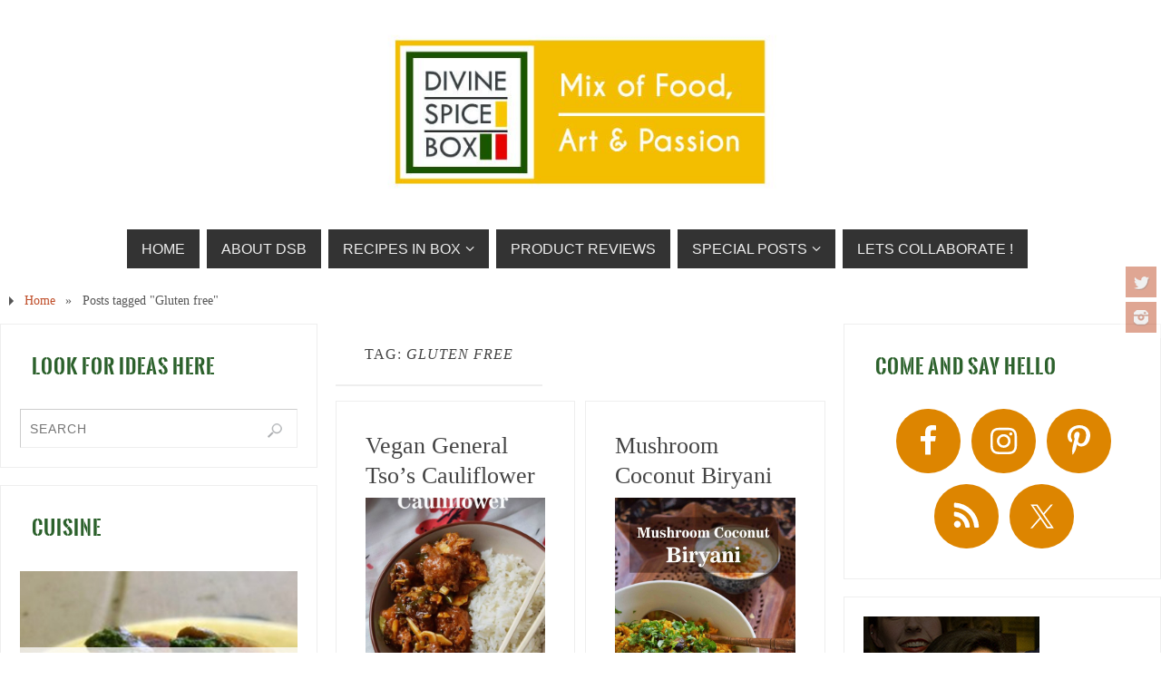

--- FILE ---
content_type: text/html; charset=UTF-8
request_url: https://divinespicebox.com/tag/gluten-free/
body_size: 18225
content:
<!DOCTYPE html>
<html lang="en-US">
<head>
<meta name="viewport" content="width=device-width, user-scalable=no, initial-scale=1.0, minimum-scale=1.0, maximum-scale=1.0">
<meta http-equiv="Content-Type" content="text/html; charset=UTF-8" />
<link rel="profile" href="http://gmpg.org/xfn/11" />
<link rel="pingback" href="https://divinespicebox.com/xmlrpc.php" />
<meta name='robots' content='index, follow, max-image-preview:large, max-snippet:-1, max-video-preview:-1' />
	<style>img:is([sizes="auto" i], [sizes^="auto," i]) { contain-intrinsic-size: 3000px 1500px }</style>
	
	<!-- This site is optimized with the Yoast SEO plugin v24.3 - https://yoast.com/wordpress/plugins/seo/ -->
	<title>Gluten free Archives &#8211; Divine Spice Box</title>
	<link rel="canonical" href="https://divinespicebox.com/tag/gluten-free/" />
	<meta property="og:locale" content="en_US" />
	<meta property="og:type" content="article" />
	<meta property="og:title" content="Gluten free Archives &#8211; Divine Spice Box" />
	<meta property="og:url" content="https://divinespicebox.com/tag/gluten-free/" />
	<meta property="og:site_name" content="Divine Spice Box" />
	<meta property="og:image" content="https://divinespicebox.com/wp-content/uploads/2017/01/dsb-logo-website-2017.jpg" />
	<meta property="og:image:width" content="509" />
	<meta property="og:image:height" content="195" />
	<meta property="og:image:type" content="image/jpeg" />
	<meta name="twitter:card" content="summary_large_image" />
	<meta name="twitter:site" content="@DivineSpiceBox" />
	<script type="application/ld+json" class="yoast-schema-graph">{"@context":"https://schema.org","@graph":[{"@type":"CollectionPage","@id":"https://divinespicebox.com/tag/gluten-free/","url":"https://divinespicebox.com/tag/gluten-free/","name":"Gluten free Archives &#8211; Divine Spice Box","isPartOf":{"@id":"https://divinespicebox.com/#website"},"primaryImageOfPage":{"@id":"https://divinespicebox.com/tag/gluten-free/#primaryimage"},"image":{"@id":"https://divinespicebox.com/tag/gluten-free/#primaryimage"},"thumbnailUrl":"https://divinespicebox.com/wp-content/uploads/2017/03/general-tsos-cauliflower-copy.jpg","breadcrumb":{"@id":"https://divinespicebox.com/tag/gluten-free/#breadcrumb"},"inLanguage":"en-US"},{"@type":"ImageObject","inLanguage":"en-US","@id":"https://divinespicebox.com/tag/gluten-free/#primaryimage","url":"https://divinespicebox.com/wp-content/uploads/2017/03/general-tsos-cauliflower-copy.jpg","contentUrl":"https://divinespicebox.com/wp-content/uploads/2017/03/general-tsos-cauliflower-copy.jpg","width":800,"height":1255,"caption":"general tso's cauliflower"},{"@type":"BreadcrumbList","@id":"https://divinespicebox.com/tag/gluten-free/#breadcrumb","itemListElement":[{"@type":"ListItem","position":1,"name":"Home","item":"https://divinespicebox.com/"},{"@type":"ListItem","position":2,"name":"Gluten free"}]},{"@type":"WebSite","@id":"https://divinespicebox.com/#website","url":"https://divinespicebox.com/","name":"Divine Spice Box","description":"Divine Spice Box - Recipe development / Food photography - Food Blog with a collection of over 300 vegetarian recipes inspired by cuisines from all over the world.","publisher":{"@id":"https://divinespicebox.com/#organization"},"potentialAction":[{"@type":"SearchAction","target":{"@type":"EntryPoint","urlTemplate":"https://divinespicebox.com/?s={search_term_string}"},"query-input":{"@type":"PropertyValueSpecification","valueRequired":true,"valueName":"search_term_string"}}],"inLanguage":"en-US"},{"@type":"Organization","@id":"https://divinespicebox.com/#organization","name":"Divine Spice Box","url":"https://divinespicebox.com/","logo":{"@type":"ImageObject","inLanguage":"en-US","@id":"https://divinespicebox.com/#/schema/logo/image/","url":"https://divinespicebox.com/wp-content/uploads/2017/01/dsb-logo-2017.jpg","contentUrl":"https://divinespicebox.com/wp-content/uploads/2017/01/dsb-logo-2017.jpg","width":186,"height":191,"caption":"Divine Spice Box"},"image":{"@id":"https://divinespicebox.com/#/schema/logo/image/"},"sameAs":["https://www.facebook.com/DivineSpiceBox/","https://x.com/DivineSpiceBox","https://www.instagram.com/divinespicebox/","https://www.pinterest.com/divinespicebox/"]}]}</script>
	<!-- / Yoast SEO plugin. -->


<link rel='dns-prefetch' href='//stats.wp.com' />
<link rel='dns-prefetch' href='//widgets.wp.com' />
<link rel='dns-prefetch' href='//s0.wp.com' />
<link rel='dns-prefetch' href='//0.gravatar.com' />
<link rel='dns-prefetch' href='//1.gravatar.com' />
<link rel='dns-prefetch' href='//2.gravatar.com' />
<link rel='dns-prefetch' href='//v0.wordpress.com' />
<link rel="alternate" type="application/rss+xml" title="Divine Spice Box &raquo; Feed" href="https://divinespicebox.com/feed/" />
<link rel="alternate" type="application/rss+xml" title="Divine Spice Box &raquo; Comments Feed" href="https://divinespicebox.com/comments/feed/" />
<link rel="alternate" type="application/rss+xml" title="Divine Spice Box &raquo; Gluten free Tag Feed" href="https://divinespicebox.com/tag/gluten-free/feed/" />
<script type="text/javascript">
/* <![CDATA[ */
window._wpemojiSettings = {"baseUrl":"https:\/\/s.w.org\/images\/core\/emoji\/15.0.3\/72x72\/","ext":".png","svgUrl":"https:\/\/s.w.org\/images\/core\/emoji\/15.0.3\/svg\/","svgExt":".svg","source":{"concatemoji":"https:\/\/divinespicebox.com\/wp-includes\/js\/wp-emoji-release.min.js?ver=6.7.1"}};
/*! This file is auto-generated */
!function(i,n){var o,s,e;function c(e){try{var t={supportTests:e,timestamp:(new Date).valueOf()};sessionStorage.setItem(o,JSON.stringify(t))}catch(e){}}function p(e,t,n){e.clearRect(0,0,e.canvas.width,e.canvas.height),e.fillText(t,0,0);var t=new Uint32Array(e.getImageData(0,0,e.canvas.width,e.canvas.height).data),r=(e.clearRect(0,0,e.canvas.width,e.canvas.height),e.fillText(n,0,0),new Uint32Array(e.getImageData(0,0,e.canvas.width,e.canvas.height).data));return t.every(function(e,t){return e===r[t]})}function u(e,t,n){switch(t){case"flag":return n(e,"\ud83c\udff3\ufe0f\u200d\u26a7\ufe0f","\ud83c\udff3\ufe0f\u200b\u26a7\ufe0f")?!1:!n(e,"\ud83c\uddfa\ud83c\uddf3","\ud83c\uddfa\u200b\ud83c\uddf3")&&!n(e,"\ud83c\udff4\udb40\udc67\udb40\udc62\udb40\udc65\udb40\udc6e\udb40\udc67\udb40\udc7f","\ud83c\udff4\u200b\udb40\udc67\u200b\udb40\udc62\u200b\udb40\udc65\u200b\udb40\udc6e\u200b\udb40\udc67\u200b\udb40\udc7f");case"emoji":return!n(e,"\ud83d\udc26\u200d\u2b1b","\ud83d\udc26\u200b\u2b1b")}return!1}function f(e,t,n){var r="undefined"!=typeof WorkerGlobalScope&&self instanceof WorkerGlobalScope?new OffscreenCanvas(300,150):i.createElement("canvas"),a=r.getContext("2d",{willReadFrequently:!0}),o=(a.textBaseline="top",a.font="600 32px Arial",{});return e.forEach(function(e){o[e]=t(a,e,n)}),o}function t(e){var t=i.createElement("script");t.src=e,t.defer=!0,i.head.appendChild(t)}"undefined"!=typeof Promise&&(o="wpEmojiSettingsSupports",s=["flag","emoji"],n.supports={everything:!0,everythingExceptFlag:!0},e=new Promise(function(e){i.addEventListener("DOMContentLoaded",e,{once:!0})}),new Promise(function(t){var n=function(){try{var e=JSON.parse(sessionStorage.getItem(o));if("object"==typeof e&&"number"==typeof e.timestamp&&(new Date).valueOf()<e.timestamp+604800&&"object"==typeof e.supportTests)return e.supportTests}catch(e){}return null}();if(!n){if("undefined"!=typeof Worker&&"undefined"!=typeof OffscreenCanvas&&"undefined"!=typeof URL&&URL.createObjectURL&&"undefined"!=typeof Blob)try{var e="postMessage("+f.toString()+"("+[JSON.stringify(s),u.toString(),p.toString()].join(",")+"));",r=new Blob([e],{type:"text/javascript"}),a=new Worker(URL.createObjectURL(r),{name:"wpTestEmojiSupports"});return void(a.onmessage=function(e){c(n=e.data),a.terminate(),t(n)})}catch(e){}c(n=f(s,u,p))}t(n)}).then(function(e){for(var t in e)n.supports[t]=e[t],n.supports.everything=n.supports.everything&&n.supports[t],"flag"!==t&&(n.supports.everythingExceptFlag=n.supports.everythingExceptFlag&&n.supports[t]);n.supports.everythingExceptFlag=n.supports.everythingExceptFlag&&!n.supports.flag,n.DOMReady=!1,n.readyCallback=function(){n.DOMReady=!0}}).then(function(){return e}).then(function(){var e;n.supports.everything||(n.readyCallback(),(e=n.source||{}).concatemoji?t(e.concatemoji):e.wpemoji&&e.twemoji&&(t(e.twemoji),t(e.wpemoji)))}))}((window,document),window._wpemojiSettings);
/* ]]> */
</script>
<style id='wp-emoji-styles-inline-css' type='text/css'>

	img.wp-smiley, img.emoji {
		display: inline !important;
		border: none !important;
		box-shadow: none !important;
		height: 1em !important;
		width: 1em !important;
		margin: 0 0.07em !important;
		vertical-align: -0.1em !important;
		background: none !important;
		padding: 0 !important;
	}
</style>
<link rel='stylesheet' id='wp-block-library-css' href='https://divinespicebox.com/wp-includes/css/dist/block-library/style.min.css?ver=6.7.1' type='text/css' media='all' />
<link rel='stylesheet' id='mediaelement-css' href='https://divinespicebox.com/wp-includes/js/mediaelement/mediaelementplayer-legacy.min.css?ver=4.2.17' type='text/css' media='all' />
<link rel='stylesheet' id='wp-mediaelement-css' href='https://divinespicebox.com/wp-includes/js/mediaelement/wp-mediaelement.min.css?ver=6.7.1' type='text/css' media='all' />
<style id='jetpack-sharing-buttons-style-inline-css' type='text/css'>
.jetpack-sharing-buttons__services-list{display:flex;flex-direction:row;flex-wrap:wrap;gap:0;list-style-type:none;margin:5px;padding:0}.jetpack-sharing-buttons__services-list.has-small-icon-size{font-size:12px}.jetpack-sharing-buttons__services-list.has-normal-icon-size{font-size:16px}.jetpack-sharing-buttons__services-list.has-large-icon-size{font-size:24px}.jetpack-sharing-buttons__services-list.has-huge-icon-size{font-size:36px}@media print{.jetpack-sharing-buttons__services-list{display:none!important}}.editor-styles-wrapper .wp-block-jetpack-sharing-buttons{gap:0;padding-inline-start:0}ul.jetpack-sharing-buttons__services-list.has-background{padding:1.25em 2.375em}
</style>
<style id='classic-theme-styles-inline-css' type='text/css'>
/*! This file is auto-generated */
.wp-block-button__link{color:#fff;background-color:#32373c;border-radius:9999px;box-shadow:none;text-decoration:none;padding:calc(.667em + 2px) calc(1.333em + 2px);font-size:1.125em}.wp-block-file__button{background:#32373c;color:#fff;text-decoration:none}
</style>
<style id='global-styles-inline-css' type='text/css'>
:root{--wp--preset--aspect-ratio--square: 1;--wp--preset--aspect-ratio--4-3: 4/3;--wp--preset--aspect-ratio--3-4: 3/4;--wp--preset--aspect-ratio--3-2: 3/2;--wp--preset--aspect-ratio--2-3: 2/3;--wp--preset--aspect-ratio--16-9: 16/9;--wp--preset--aspect-ratio--9-16: 9/16;--wp--preset--color--black: #000000;--wp--preset--color--cyan-bluish-gray: #abb8c3;--wp--preset--color--white: #ffffff;--wp--preset--color--pale-pink: #f78da7;--wp--preset--color--vivid-red: #cf2e2e;--wp--preset--color--luminous-vivid-orange: #ff6900;--wp--preset--color--luminous-vivid-amber: #fcb900;--wp--preset--color--light-green-cyan: #7bdcb5;--wp--preset--color--vivid-green-cyan: #00d084;--wp--preset--color--pale-cyan-blue: #8ed1fc;--wp--preset--color--vivid-cyan-blue: #0693e3;--wp--preset--color--vivid-purple: #9b51e0;--wp--preset--gradient--vivid-cyan-blue-to-vivid-purple: linear-gradient(135deg,rgba(6,147,227,1) 0%,rgb(155,81,224) 100%);--wp--preset--gradient--light-green-cyan-to-vivid-green-cyan: linear-gradient(135deg,rgb(122,220,180) 0%,rgb(0,208,130) 100%);--wp--preset--gradient--luminous-vivid-amber-to-luminous-vivid-orange: linear-gradient(135deg,rgba(252,185,0,1) 0%,rgba(255,105,0,1) 100%);--wp--preset--gradient--luminous-vivid-orange-to-vivid-red: linear-gradient(135deg,rgba(255,105,0,1) 0%,rgb(207,46,46) 100%);--wp--preset--gradient--very-light-gray-to-cyan-bluish-gray: linear-gradient(135deg,rgb(238,238,238) 0%,rgb(169,184,195) 100%);--wp--preset--gradient--cool-to-warm-spectrum: linear-gradient(135deg,rgb(74,234,220) 0%,rgb(151,120,209) 20%,rgb(207,42,186) 40%,rgb(238,44,130) 60%,rgb(251,105,98) 80%,rgb(254,248,76) 100%);--wp--preset--gradient--blush-light-purple: linear-gradient(135deg,rgb(255,206,236) 0%,rgb(152,150,240) 100%);--wp--preset--gradient--blush-bordeaux: linear-gradient(135deg,rgb(254,205,165) 0%,rgb(254,45,45) 50%,rgb(107,0,62) 100%);--wp--preset--gradient--luminous-dusk: linear-gradient(135deg,rgb(255,203,112) 0%,rgb(199,81,192) 50%,rgb(65,88,208) 100%);--wp--preset--gradient--pale-ocean: linear-gradient(135deg,rgb(255,245,203) 0%,rgb(182,227,212) 50%,rgb(51,167,181) 100%);--wp--preset--gradient--electric-grass: linear-gradient(135deg,rgb(202,248,128) 0%,rgb(113,206,126) 100%);--wp--preset--gradient--midnight: linear-gradient(135deg,rgb(2,3,129) 0%,rgb(40,116,252) 100%);--wp--preset--font-size--small: 13px;--wp--preset--font-size--medium: 20px;--wp--preset--font-size--large: 36px;--wp--preset--font-size--x-large: 42px;--wp--preset--spacing--20: 0.44rem;--wp--preset--spacing--30: 0.67rem;--wp--preset--spacing--40: 1rem;--wp--preset--spacing--50: 1.5rem;--wp--preset--spacing--60: 2.25rem;--wp--preset--spacing--70: 3.38rem;--wp--preset--spacing--80: 5.06rem;--wp--preset--shadow--natural: 6px 6px 9px rgba(0, 0, 0, 0.2);--wp--preset--shadow--deep: 12px 12px 50px rgba(0, 0, 0, 0.4);--wp--preset--shadow--sharp: 6px 6px 0px rgba(0, 0, 0, 0.2);--wp--preset--shadow--outlined: 6px 6px 0px -3px rgba(255, 255, 255, 1), 6px 6px rgba(0, 0, 0, 1);--wp--preset--shadow--crisp: 6px 6px 0px rgba(0, 0, 0, 1);}:where(.is-layout-flex){gap: 0.5em;}:where(.is-layout-grid){gap: 0.5em;}body .is-layout-flex{display: flex;}.is-layout-flex{flex-wrap: wrap;align-items: center;}.is-layout-flex > :is(*, div){margin: 0;}body .is-layout-grid{display: grid;}.is-layout-grid > :is(*, div){margin: 0;}:where(.wp-block-columns.is-layout-flex){gap: 2em;}:where(.wp-block-columns.is-layout-grid){gap: 2em;}:where(.wp-block-post-template.is-layout-flex){gap: 1.25em;}:where(.wp-block-post-template.is-layout-grid){gap: 1.25em;}.has-black-color{color: var(--wp--preset--color--black) !important;}.has-cyan-bluish-gray-color{color: var(--wp--preset--color--cyan-bluish-gray) !important;}.has-white-color{color: var(--wp--preset--color--white) !important;}.has-pale-pink-color{color: var(--wp--preset--color--pale-pink) !important;}.has-vivid-red-color{color: var(--wp--preset--color--vivid-red) !important;}.has-luminous-vivid-orange-color{color: var(--wp--preset--color--luminous-vivid-orange) !important;}.has-luminous-vivid-amber-color{color: var(--wp--preset--color--luminous-vivid-amber) !important;}.has-light-green-cyan-color{color: var(--wp--preset--color--light-green-cyan) !important;}.has-vivid-green-cyan-color{color: var(--wp--preset--color--vivid-green-cyan) !important;}.has-pale-cyan-blue-color{color: var(--wp--preset--color--pale-cyan-blue) !important;}.has-vivid-cyan-blue-color{color: var(--wp--preset--color--vivid-cyan-blue) !important;}.has-vivid-purple-color{color: var(--wp--preset--color--vivid-purple) !important;}.has-black-background-color{background-color: var(--wp--preset--color--black) !important;}.has-cyan-bluish-gray-background-color{background-color: var(--wp--preset--color--cyan-bluish-gray) !important;}.has-white-background-color{background-color: var(--wp--preset--color--white) !important;}.has-pale-pink-background-color{background-color: var(--wp--preset--color--pale-pink) !important;}.has-vivid-red-background-color{background-color: var(--wp--preset--color--vivid-red) !important;}.has-luminous-vivid-orange-background-color{background-color: var(--wp--preset--color--luminous-vivid-orange) !important;}.has-luminous-vivid-amber-background-color{background-color: var(--wp--preset--color--luminous-vivid-amber) !important;}.has-light-green-cyan-background-color{background-color: var(--wp--preset--color--light-green-cyan) !important;}.has-vivid-green-cyan-background-color{background-color: var(--wp--preset--color--vivid-green-cyan) !important;}.has-pale-cyan-blue-background-color{background-color: var(--wp--preset--color--pale-cyan-blue) !important;}.has-vivid-cyan-blue-background-color{background-color: var(--wp--preset--color--vivid-cyan-blue) !important;}.has-vivid-purple-background-color{background-color: var(--wp--preset--color--vivid-purple) !important;}.has-black-border-color{border-color: var(--wp--preset--color--black) !important;}.has-cyan-bluish-gray-border-color{border-color: var(--wp--preset--color--cyan-bluish-gray) !important;}.has-white-border-color{border-color: var(--wp--preset--color--white) !important;}.has-pale-pink-border-color{border-color: var(--wp--preset--color--pale-pink) !important;}.has-vivid-red-border-color{border-color: var(--wp--preset--color--vivid-red) !important;}.has-luminous-vivid-orange-border-color{border-color: var(--wp--preset--color--luminous-vivid-orange) !important;}.has-luminous-vivid-amber-border-color{border-color: var(--wp--preset--color--luminous-vivid-amber) !important;}.has-light-green-cyan-border-color{border-color: var(--wp--preset--color--light-green-cyan) !important;}.has-vivid-green-cyan-border-color{border-color: var(--wp--preset--color--vivid-green-cyan) !important;}.has-pale-cyan-blue-border-color{border-color: var(--wp--preset--color--pale-cyan-blue) !important;}.has-vivid-cyan-blue-border-color{border-color: var(--wp--preset--color--vivid-cyan-blue) !important;}.has-vivid-purple-border-color{border-color: var(--wp--preset--color--vivid-purple) !important;}.has-vivid-cyan-blue-to-vivid-purple-gradient-background{background: var(--wp--preset--gradient--vivid-cyan-blue-to-vivid-purple) !important;}.has-light-green-cyan-to-vivid-green-cyan-gradient-background{background: var(--wp--preset--gradient--light-green-cyan-to-vivid-green-cyan) !important;}.has-luminous-vivid-amber-to-luminous-vivid-orange-gradient-background{background: var(--wp--preset--gradient--luminous-vivid-amber-to-luminous-vivid-orange) !important;}.has-luminous-vivid-orange-to-vivid-red-gradient-background{background: var(--wp--preset--gradient--luminous-vivid-orange-to-vivid-red) !important;}.has-very-light-gray-to-cyan-bluish-gray-gradient-background{background: var(--wp--preset--gradient--very-light-gray-to-cyan-bluish-gray) !important;}.has-cool-to-warm-spectrum-gradient-background{background: var(--wp--preset--gradient--cool-to-warm-spectrum) !important;}.has-blush-light-purple-gradient-background{background: var(--wp--preset--gradient--blush-light-purple) !important;}.has-blush-bordeaux-gradient-background{background: var(--wp--preset--gradient--blush-bordeaux) !important;}.has-luminous-dusk-gradient-background{background: var(--wp--preset--gradient--luminous-dusk) !important;}.has-pale-ocean-gradient-background{background: var(--wp--preset--gradient--pale-ocean) !important;}.has-electric-grass-gradient-background{background: var(--wp--preset--gradient--electric-grass) !important;}.has-midnight-gradient-background{background: var(--wp--preset--gradient--midnight) !important;}.has-small-font-size{font-size: var(--wp--preset--font-size--small) !important;}.has-medium-font-size{font-size: var(--wp--preset--font-size--medium) !important;}.has-large-font-size{font-size: var(--wp--preset--font-size--large) !important;}.has-x-large-font-size{font-size: var(--wp--preset--font-size--x-large) !important;}
:where(.wp-block-post-template.is-layout-flex){gap: 1.25em;}:where(.wp-block-post-template.is-layout-grid){gap: 1.25em;}
:where(.wp-block-columns.is-layout-flex){gap: 2em;}:where(.wp-block-columns.is-layout-grid){gap: 2em;}
:root :where(.wp-block-pullquote){font-size: 1.5em;line-height: 1.6;}
</style>
<link rel='stylesheet' id='rpt_front_style-css' href='https://divinespicebox.com/wp-content/plugins/related-posts-thumbnails/assets/css/front.css?ver=4.2.1' type='text/css' media='all' />
<link rel='stylesheet' id='parabola-fonts-css' href='https://divinespicebox.com/wp-content/themes/parabola/fonts/fontfaces.css?ver=2.4.2' type='text/css' media='all' />
<link rel='stylesheet' id='parabola-style-css' href='https://divinespicebox.com/wp-content/themes/parabola/style.css?ver=2.4.2' type='text/css' media='all' />
<style id='parabola-style-inline-css' type='text/css'>
#header, #main, .topmenu, #colophon, #footer2-inner { max-width: 1500px; } #container.one-column { } #container.two-columns-right #secondary { width:700px; float:right; } #container.two-columns-right #content { width:780px; float:left; } /*fallback*/ #container.two-columns-right #content { width:calc(100% - 720px); float:left; } #container.two-columns-left #primary { width:700px; float:left; } #container.two-columns-left #content { width:780px; float:right; } /*fallback*/ #container.two-columns-left #content { width:-moz-calc(100% - 720px); float:right; width:-webkit-calc(100% - 720px); width:calc(100% - 720px); } #container.three-columns-right .sidey { width:350px; float:left; } #container.three-columns-right #primary { margin-left:20px; margin-right:20px; } #container.three-columns-right #content { width:760px; float:left; } /*fallback*/ #container.three-columns-right #content { width:-moz-calc(100% - 740px); float:left; width:-webkit-calc(100% - 740px); width:calc(100% - 740px);} #container.three-columns-left .sidey { width:350px; float:left; } #container.three-columns-left #secondary {margin-left:20px; margin-right:20px; } #container.three-columns-left #content { width:760px; float:right;} /*fallback*/ #container.three-columns-left #content { width:-moz-calc(100% - 740px); float:right; width:-webkit-calc(100% - 740px); width:calc(100% - 740px); } #container.three-columns-sided .sidey { width:350px; float:left; } #container.three-columns-sided #secondary { float:right; } #container.three-columns-sided #content { width:760px; float:right; /*fallback*/ width:-moz-calc(100% - 740px); float:right; width:-webkit-calc(100% - 740px); float:right; width:calc(100% - 740px); float:right; margin: 0 370px 0 -1500px; } body { font-family: Georgia, "Times New Roman", Times, serif; } #content h1.entry-title a, #content h2.entry-title a, #content h1.entry-title , #content h2.entry-title, #frontpage .nivo-caption h3, .column-header-image, .column-header-noimage, .columnmore { font-family: Georgia, "Times New Roman", Times, serif; } .widget-title, .widget-title a { line-height: normal; font-family: "Oswald Stencil"; } .entry-content h1, .entry-content h2, .entry-content h3, .entry-content h4, .entry-content h5, .entry-content h6, h3#comments-title, #comments #reply-title { font-family: "Century Gothic", AppleGothic, sans-serif; } #site-title span a { font-family: "Bebas Neue"; } #access ul li a, #access ul li a span { font-family: "Helvetica Neue", Arial, Helvetica, sans-serif; } body { color: #555555; background-color: #ffffff } a { color: #BF4D28; } a:hover { color: #E6AC27; } #header-full { background-color: #FFFFFF; } #site-title span a { color:#BF4D28; } #site-description { color:#999999; } .socials a { background-color: #BF4D28; } .socials .socials-hover { background-color: #333333; } .breadcrumbs:before { border-color: transparent transparent transparent #555555; } #access a, #nav-toggle span { color: #EEEEEE; background-color: #333333; } @media (max-width: 650px) { #access, #nav-toggle { background-color: #333333; } } #access a:hover { color: #E6AC27; background-color: #444444; } #access > .menu > ul > li > a:after, #access > .menu > ul ul:after { border-color: transparent transparent #BF4D28 transparent; } #access ul li:hover a:after { border-bottom-color:#E6AC27;} #access ul li.current_page_item > a, #access ul li.current-menu-item > a, /*#access ul li.current_page_parent > a, #access ul li.current-menu-parent > a,*/ #access ul li.current_page_ancestor > a, #access ul li.current-menu-ancestor > a { color: ; background-color: ; } #access ul li.current_page_item > a:hover, #access ul li.current-menu-item > a:hover, /*#access ul li.current_page_parent > a:hover, #access ul li.current-menu-parent > a:hover,*/ #access ul li.current_page_ancestor > a:hover, #access ul li.current-menu-ancestor > a:hover { color: #E6AC27; } #access ul ul { box-shadow: 3px 3px 0 rgba(102,102,102,0.3); } .topmenu ul li a { color: ; } .topmenu ul li a:after { border-color: #BF4D28 transparent transparent transparent; } .topmenu ul li a:hover:after {border-top-color:#E6AC27} .topmenu ul li a:hover { color: #BF4D28; background-color: ; } div.post, div.page, div.hentry, div.product, div[class^='post-'], #comments, .comments, .column-text, .column-image, #srights, #slefts, #front-text3, #front-text4, .page-title, .page-header, article.post, article.page, article.hentry, .contentsearch, #author-info, #nav-below, .yoyo > li, .woocommerce #mainwoo { background-color: #FFFFFF; } div.post, div.page, div.hentry, .sidey .widget-container, #comments, .commentlist .comment-body, article.post, article.page, article.hentry, #nav-below, .page-header, .yoyo > li, #front-text3, #front-text4 { border-color: #EEEEEE; } #author-info, #entry-author-info { border-color: ; } #entry-author-info #author-avatar, #author-info #author-avatar { border-color: #EEEEEE; } article.sticky:hover { border-color: rgba(230,172,39,.6); } .sidey .widget-container { color: #444444; background-color: #FFFFFF; } .sidey .widget-title { color: #2c612c; background-color: #ffffff; } .sidey .widget-title:after { border-color: transparent transparent #BF4D28; } .sidey .widget-container a { color: #BF4D28; } .sidey .widget-container a:hover { color: #E6AC27; } .entry-content h1, .entry-content h2, .entry-content h3, .entry-content h4, .entry-content h5, .entry-content h6 { color: #444444; } .entry-title, .entry-title a, .page-title { color: #444444; } .entry-title a:hover { color: #000000; } #content h3.entry-format { color: #EEEEEE; background-color: #333333; border-color: #333333; } #content h3.entry-format { color: #EEEEEE; background-color: #333333; border-color: #333333; } .comments-link { background-color: ; } .comments-link:before { border-color: transparent transparent; } #footer { color: #AAAAAA; background-color: #1A1917; } #footer2 { color: #AAAAAA; background-color: #131211; border-color:rgba(255,255,255,.1); } #footer a { color: #BF4D28; } #footer a:hover { color: #E6AC27; } #footer2 a { color: #BF4D28; } #footer2 a:hover { color: #E6AC27; } #footer .widget-container { color: #333333; background-color: #FFFFFF; } #footer .widget-title { color: #FFFFFF; background-color: #444444; } #footer .widget-title:after { border-color: transparent transparent #BF4D28; } .footermenu ul li a:after { border-color: transparent transparent #BF4D28 transparent; } a.continue-reading-link { color:#EEEEEE !important; background:#333333; border-color:#EEEEEE; } a.continue-reading-link:hover { background-color:#BF4D28; } .button, #respond .form-submit input#submit { background-color: ; border-color: #EEEEEE; } .button:hover, #respond .form-submit input#submit:hover { border-color: #CCCCCC; } .entry-content tr th, .entry-content thead th { color: #FFFFFF; background-color: #444444; } .entry-content fieldset, .entry-content tr td { border-color: #CCCCCC; } hr { background-color: #CCCCCC; } input[type="text"], input[type="password"], input[type="email"], textarea, select, input[type="color"],input[type="date"],input[type="datetime"],input[type="datetime-local"],input[type="month"],input[type="number"],input[type="range"], input[type="search"],input[type="tel"],input[type="time"],input[type="url"],input[type="week"] { background-color: ; border-color: #CCCCCC #EEEEEE #EEEEEE #CCCCCC; color: #555555; } input[type="submit"], input[type="reset"] { color: #555555; background-color: ; border-color: #EEEEEE;} input[type="text"]:hover, input[type="password"]:hover, input[type="email"]:hover, textarea:hover, input[type="color"]:hover, input[type="date"]:hover, input[type="datetime"]:hover, input[type="datetime-local"]:hover, input[type="month"]:hover, input[type="number"]:hover, input[type="range"]:hover, input[type="search"]:hover, input[type="tel"]:hover, input[type="time"]:hover, input[type="url"]:hover, input[type="week"]:hover { } .entry-content code { border-color: #CCCCCC; background-color: ; } .entry-content pre { background-color: ; } .entry-content blockquote { border-color: #BF4D28; background-color: ; } abbr, acronym { border-color: #555555; } span.edit-link { color: #555555; background-color: #EEEEEE; border-color: ; } .meta-border .entry-meta span, .meta-border .entry-utility span.bl_posted { border-color: ; } .meta-accented .entry-meta span, .meta-accented .entry-utility span.bl_posted { background-color: #EEEEEE; border-color: ; } .comment-meta a { color: #999999; } .comment-author { background-color: ; } .comment-details:after { border-color: transparent transparent transparent ; } .comment:hover > div > .comment-author { background-color: #EEEEEE; } .comment:hover > div > .comment-author .comment-details:after { border-color: transparent transparent transparent #EEEEEE; } #respond .form-allowed-tags { color: #999999; } .comment .reply a { border-color: #EEEEEE; color: #555555;} .comment .reply a:hover { background-color: #EEEEEE } .nav-next a:hover, .nav-previous a:hover {background: } .pagination .current { font-weight: bold; } .pagination span, .pagination a { background-color: #FFFFFF; } .pagination a:hover { background-color: #333333;color:#BF4D28} .page-link em {background-color: #333333; color:#BF4D28;} .page-link a em {color:#E6AC27;} .page-link a:hover em {background-color:#444444;} #searchform input[type="text"] {color:#999999;} #toTop {border-color:transparent transparent #131211;} #toTop:after {border-color:transparent transparent #FFFFFF;} #toTop:hover:after {border-bottom-color:#BF4D28;} .caption-accented .wp-caption { background-color:rgb(191,77,40); background-color:rgba(191,77,40,0.8); color:#FFFFFF} .meta-themed .entry-meta span { color: #999999; background-color: ; border-color: #EEEEEE; } .meta-themed .entry-meta span:hover { background-color: #EEEEEE; } .meta-themed .entry-meta span a:hover { color: #555555; } .entry-content, .entry-summary, #front-text3, #front-text4 { text-align:Default ; } html { font-size:16px; line-height:1.7em; } #bg_image {display:block;margin:0 auto;} #content h1.entry-title, #content h2.entry-title { font-size:26px ;} .widget-title, .widget-title a { font-size:22px ;} .entry-content h1 { font-size: 1.784em; } #frontpage h1 { font-size: 1.384em; } .entry-content h2 { font-size: 1.568em; } #frontpage h2 { font-size: 1.168em; } .entry-content h3 { font-size: 1.352em; } #frontpage h3 { font-size: 0.952em; } .entry-content h4 { font-size: 1.136em; } #frontpage h4 { font-size: 0.736em; } .entry-content h5 { font-size: 0.92em; } #frontpage h5 { font-size: 0.52em; } .entry-content h6 { font-size: 0.704em; } #frontpage h6 { font-size: 0.304em; } #site-title span a { font-size:48px ;} #access ul li a { font-size:16px ;} #access ul ul ul a {font-size:14px;} .nocomments, .nocomments2 {display:none;} #header-container > div:first-child { margin:0px 0 0 0px;} article.post .comments-link { display:none; } .entry-meta .author { display:none; } .entry-meta span.bl_categ { display:none; } .entry-content p, .entry-content ul, .entry-content ol, .entry-content dd, .entry-content pre, .entry-content hr, .commentlist p { margin-bottom: 1.0em; } #content div.entry-meta { display:none; } .topmenu ul li a:after, #access > .menu > ul > li > a:after, #access > .menu > ul ul:after, .widget-title:after, .footermenu ul li a:after { display: none; } #header-widget-area { width: 33%; } #branding { height:300px; } @media (max-width: 1920px) {#branding, #bg_image { height:auto; max-width:100%; min-height:inherit !important; } } @media (max-width: 800px) { #content h1.entry-title, #content h2.entry-title { font-size:24.7px ; } #site-title span a { font-size:43.2px;} } @media (max-width: 650px) { #content h1.entry-title, #content h2.entry-title {font-size:23.4px ;} #site-title span a { font-size:38.4px;} } @media (max-width: 480px) { #site-title span a { font-size:28.8px;} } 
/* Parabola Custom CSS */
</style>
<link rel='stylesheet' id='parabola-mobile-css' href='https://divinespicebox.com/wp-content/themes/parabola/styles/style-mobile.css?ver=2.4.2' type='text/css' media='all' />
<link rel='stylesheet' id='jetpack_likes-css' href='https://divinespicebox.com/wp-content/plugins/jetpack/modules/likes/style.css?ver=14.2.1' type='text/css' media='all' />
<link rel='stylesheet' id='simple-social-icons-font-css' href='https://divinespicebox.com/wp-content/plugins/simple-social-icons/css/style.css?ver=3.0.2' type='text/css' media='all' />
<style id='jetpack_facebook_likebox-inline-css' type='text/css'>
.widget_facebook_likebox {
	overflow: hidden;
}

</style>
<link rel='stylesheet' id='jetpack-subscriptions-css' href='https://divinespicebox.com/wp-content/plugins/jetpack/modules/subscriptions/subscriptions.css?ver=14.2.1' type='text/css' media='all' />
<link rel='stylesheet' id='jetpack-recipes-style-css' href='https://divinespicebox.com/wp-content/plugins/jetpack/modules/shortcodes/css/recipes.min.css?ver=20130919' type='text/css' media='all' />
<script type="text/javascript" src="https://divinespicebox.com/wp-includes/js/jquery/jquery.min.js?ver=3.7.1" id="jquery-core-js"></script>
<script type="text/javascript" src="https://divinespicebox.com/wp-includes/js/jquery/jquery-migrate.min.js?ver=3.4.1" id="jquery-migrate-js"></script>
<script type="text/javascript" id="parabola-frontend-js-extra">
/* <![CDATA[ */
var parabola_settings = {"masonry":"1","magazine":"1","mobile":"1","fitvids":"1"};
/* ]]> */
</script>
<script type="text/javascript" src="https://divinespicebox.com/wp-content/themes/parabola/js/frontend.js?ver=2.4.2" id="parabola-frontend-js"></script>
<script type="text/javascript" src="https://divinespicebox.com/wp-content/plugins/jetpack/_inc/build/shortcodes/js/recipes-printthis.min.js?ver=20170202" id="jetpack-recipes-printthis-js"></script>
<script type="text/javascript" id="jetpack-recipes-js-js-extra">
/* <![CDATA[ */
var jetpack_recipes_vars = {"pageTitle":"Gluten free Archives \u2013 Divine Spice Box","loadCSS":"https:\/\/divinespicebox.com\/wp-content\/plugins\/jetpack\/modules\/shortcodes\/css\/recipes-print.min.css"};
/* ]]> */
</script>
<script type="text/javascript" src="https://divinespicebox.com/wp-content/plugins/jetpack/_inc/build/shortcodes/js/recipes.min.js?ver=20131230" id="jetpack-recipes-js-js"></script>
<link rel="https://api.w.org/" href="https://divinespicebox.com/wp-json/" /><link rel="alternate" title="JSON" type="application/json" href="https://divinespicebox.com/wp-json/wp/v2/tags/82" /><link rel="EditURI" type="application/rsd+xml" title="RSD" href="https://divinespicebox.com/xmlrpc.php?rsd" />
<meta name="generator" content="WordPress 6.7.1" />
		<script type="text/javascript" async defer data-pin-color="red"  data-pin-height="28"  data-pin-hover="true"
			src="https://divinespicebox.com/wp-content/plugins/pinterest-pin-it-button-on-image-hover-and-post/js/pinit.js"></script>
		        <style>
            #related_posts_thumbnails li {
                border-right: 1px solid #DDDDDD;
                background-color: #FFFFFF            }

            #related_posts_thumbnails li:hover {
                background-color: #EEEEEF;
            }

            .relpost_content {
                font-size: 16px;
                color: #333333;
            }

            .relpost-block-single {
                background-color: #FFFFFF;
                border-right: 1px solid #DDDDDD;
                border-left: 1px solid #DDDDDD;
                margin-right: -1px;
            }

            .relpost-block-single:hover {
                background-color: #EEEEEF;
            }
        </style>

        <style type="text/css"> .tippy-box[data-theme~="wprm"] { background-color: #333333; color: #FFFFFF; } .tippy-box[data-theme~="wprm"][data-placement^="top"] > .tippy-arrow::before { border-top-color: #333333; } .tippy-box[data-theme~="wprm"][data-placement^="bottom"] > .tippy-arrow::before { border-bottom-color: #333333; } .tippy-box[data-theme~="wprm"][data-placement^="left"] > .tippy-arrow::before { border-left-color: #333333; } .tippy-box[data-theme~="wprm"][data-placement^="right"] > .tippy-arrow::before { border-right-color: #333333; } .tippy-box[data-theme~="wprm"] a { color: #FFFFFF; } .wprm-comment-rating svg { width: 18px !important; height: 18px !important; } img.wprm-comment-rating { width: 90px !important; height: 18px !important; } body { --comment-rating-star-color: #343434; } body { --wprm-popup-font-size: 16px; } body { --wprm-popup-background: #ffffff; } body { --wprm-popup-title: #000000; } body { --wprm-popup-content: #444444; } body { --wprm-popup-button-background: #444444; } body { --wprm-popup-button-text: #ffffff; }</style><style type="text/css">.wprm-glossary-term {color: #5A822B;text-decoration: underline;cursor: help;}</style>	<style>img#wpstats{display:none}</style>
		<link rel="icon" href="https://divinespicebox.com/wp-content/uploads/2017/01/dsb-logo-2017-146x150.jpg" sizes="32x32" />
<link rel="icon" href="https://divinespicebox.com/wp-content/uploads/2017/01/dsb-logo-2017.jpg" sizes="192x192" />
<link rel="apple-touch-icon" href="https://divinespicebox.com/wp-content/uploads/2017/01/dsb-logo-2017.jpg" />
<meta name="msapplication-TileImage" content="https://divinespicebox.com/wp-content/uploads/2017/01/dsb-logo-2017.jpg" />
<!--[if lt IE 9]>
<script>
document.createElement('header');
document.createElement('nav');
document.createElement('section');
document.createElement('article');
document.createElement('aside');
document.createElement('footer');
</script>
<![endif]-->
		<style type="text/css" id="wp-custom-css">
			/*
You can add your own CSS here.

Click the help icon above to learn more.
*/

add_theme_support( 'featured-content', array(
    'filter'     => 'mytheme_get_featured_posts',
    'max_posts'  => 20,
    'post_types' => array( 'post', 'page' ),
) );
function mytheme_get_featured_posts() {
    return apply_filters( 'mytheme_get_featured_posts', array() );
}
function mytheme_has_featured_posts( $minimum = 1 ) {
    if ( is_paged() )
        return false;
 
    $minimum = absint( $minimum );
    $featured_posts = apply_filters( 'mytheme_get_featured_posts', array() );
 
    if ( ! is_array( $featured_posts ) )
        return false;
 
    if ( $minimum > count( $featured_posts ) )
        return false;
 
    return true;
}

/* Grid style */
.display-posts-listing.grid {
	display: grid;
	grid-gap: 16px;
}

.display-posts-listing.grid .title {
	display: block;
}

.display-posts-listing.grid img { 
	display: block; 
	max-width: 100%; 
	height: auto; 
}

@media (min-width: 600px) {
	.display-posts-listing.grid {
		grid-template-columns: repeat( 2, 1fr );
	}
}

@media (min-width: 1024px) {
	.display-posts-listing.grid {
		grid-template-columns: repeat( 3, 1fr );
	}
}		</style>
		</head>
<body class="archive tag tag-gluten-free tag-82 parabola-image-none caption-clear meta-clear parabola_notriangles magazine-layout parabola-menu-center">

<div id="toTop"> </div>
<div id="wrapper" class="hfeed">

<div class="socials" id="srights">
			<a  target="_blank"  rel="nofollow" href="#"
			class="socialicons social-Twitter" title="Twitter">
				<img alt="Twitter" src="https://divinespicebox.com/wp-content/themes/parabola/images/socials/Twitter.png" />
			</a>
			<a  target="_blank"  rel="nofollow" href="#"
			class="socialicons social-Instagram" title="Instagram">
				<img alt="Instagram" src="https://divinespicebox.com/wp-content/themes/parabola/images/socials/Instagram.png" />
			</a></div>
<div id="header-full">

<header id="header">


		<div id="masthead">

			<div id="branding" role="banner" >

				<img id="bg_image" alt="Divine Spice Box" title="Divine Spice Box" src="https://divinespicebox.com/wp-content/uploads/2017/01/cropped-dsb-logo-logo.jpg"  /><div id="header-container">
<a href="https://divinespicebox.com/" id="linky"></a></div>								<div style="clear:both;"></div>

			</div><!-- #branding -->
			<a id="nav-toggle"><span>&nbsp;</span></a>
			
			<nav id="access" class="jssafe" role="navigation">

					<div class="skip-link screen-reader-text"><a href="#content" title="Skip to content">Skip to content</a></div>
	<div class="menu"><ul id="prime_nav" class="menu"><li id="menu-item-10398" class="menu-item menu-item-type-custom menu-item-object-custom menu-item-home menu-item-10398"><a href="http://divinespicebox.com/"><span>Home</span></a></li>
<li id="menu-item-10399" class="menu-item menu-item-type-post_type menu-item-object-page menu-item-10399"><a href="https://divinespicebox.com/about/"><span>About DSB</span></a></li>
<li id="menu-item-10442" class="menu-item menu-item-type-post_type menu-item-object-page menu-item-has-children menu-item-10442"><a href="https://divinespicebox.com/recipes-in-box/"><span>RECIPES IN BOX</span></a>
<ul class="sub-menu">
	<li id="menu-item-14328" class="menu-item menu-item-type-post_type menu-item-object-page menu-item-14328"><a href="https://divinespicebox.com/appetizers/"><span>APPETIZERS</span></a></li>
	<li id="menu-item-10410" class="menu-item menu-item-type-post_type menu-item-object-page menu-item-10410"><a href="https://divinespicebox.com/fusion-foods-2/"><span>FUSION FOODS</span></a></li>
	<li id="menu-item-10405" class="menu-item menu-item-type-post_type menu-item-object-page menu-item-10405"><a href="https://divinespicebox.com/bakes-sweet-and-savory/"><span>BAKERY BASKET</span></a></li>
	<li id="menu-item-10428" class="menu-item menu-item-type-post_type menu-item-object-page menu-item-10428"><a href="https://divinespicebox.com/beverages/"><span>SOUPS &#038; BEVERAGES</span></a></li>
	<li id="menu-item-12178" class="menu-item menu-item-type-post_type menu-item-object-page menu-item-12178"><a href="https://divinespicebox.com/recipes-in-box/cakes-and-sweet-somethings/"><span>CAKES AND SWEET SOMETHINGS</span></a></li>
	<li id="menu-item-10406" class="menu-item menu-item-type-post_type menu-item-object-page menu-item-10406"><a href="https://divinespicebox.com/chutney-dips-sauces/"><span>DIPS, SPREADS AND SAUCES</span></a></li>
	<li id="menu-item-10423" class="menu-item menu-item-type-post_type menu-item-object-page menu-item-has-children menu-item-10423"><a href="https://divinespicebox.com/cuisine-platter/"><span>CUISINE PLATTER</span></a>
	<ul class="sub-menu">
		<li id="menu-item-10424" class="menu-item menu-item-type-post_type menu-item-object-page menu-item-10424"><a target="_blank" href="https://divinespicebox.com/italian-cuisine/"><span>ITALIAN CUISINE</span></a></li>
		<li id="menu-item-10425" class="menu-item menu-item-type-post_type menu-item-object-page menu-item-10425"><a href="https://divinespicebox.com/mexican-cuisine/"><span>Mexican Cuisine</span></a></li>
		<li id="menu-item-10426" class="menu-item menu-item-type-post_type menu-item-object-page menu-item-10426"><a href="https://divinespicebox.com/french-cuisine/"><span>French Cuisine</span></a></li>
		<li id="menu-item-10427" class="menu-item menu-item-type-post_type menu-item-object-page menu-item-10427"><a href="https://divinespicebox.com/mediterranean-cuisine/"><span>Mediterranean Cuisine</span></a></li>
		<li id="menu-item-12046" class="menu-item menu-item-type-post_type menu-item-object-page menu-item-has-children menu-item-12046"><a href="https://divinespicebox.com/__trashed-2/"><span>INDIAN CUISINE</span></a>
		<ul class="sub-menu">
			<li id="menu-item-12066" class="menu-item menu-item-type-post_type menu-item-object-page menu-item-12066"><a href="https://divinespicebox.com/curries-and-stir-fry-dishes-1/"><span>Curries and Stir fry dishes</span></a></li>
			<li id="menu-item-12087" class="menu-item menu-item-type-post_type menu-item-object-page menu-item-12087"><a href="https://divinespicebox.com/indian-breads/"><span>INDIAN BREADS</span></a></li>
			<li id="menu-item-12276" class="menu-item menu-item-type-post_type menu-item-object-page menu-item-12276"><a href="https://divinespicebox.com/breakfast-ideas/"><span>BREAKFAST IDEAS</span></a></li>
			<li id="menu-item-12251" class="menu-item menu-item-type-post_type menu-item-object-page menu-item-12251"><a href="https://divinespicebox.com/rice-dishes/"><span>RICE DISHES</span></a></li>
			<li id="menu-item-12268" class="menu-item menu-item-type-post_type menu-item-object-page menu-item-12268"><a href="https://divinespicebox.com/sides-and-appetizers/"><span>SIDES AND APPETIZERS</span></a></li>
			<li id="menu-item-12282" class="menu-item menu-item-type-post_type menu-item-object-page menu-item-12282"><a href="https://divinespicebox.com/desserts-and-sweets-mithai/"><span>DESSERTS AND SWEETS (MITHAI)</span></a></li>
		</ul>
</li>
		<li id="menu-item-10407" class="menu-item menu-item-type-post_type menu-item-object-page menu-item-10407"><a href="https://divinespicebox.com/thai-cuisine/"><span>THAI CUISINE</span></a></li>
		<li id="menu-item-10439" class="menu-item menu-item-type-post_type menu-item-object-page menu-item-10439"><a href="https://divinespicebox.com/east-asian-cuisine/"><span>East Asian Cuisine</span></a></li>
	</ul>
</li>
</ul>
</li>
<li id="menu-item-10436" class="menu-item menu-item-type-post_type menu-item-object-page menu-item-10436"><a href="https://divinespicebox.com/product-review/"><span>PRODUCT REVIEWS</span></a></li>
<li id="menu-item-13636" class="menu-item menu-item-type-post_type menu-item-object-page menu-item-has-children menu-item-13636"><a href="https://divinespicebox.com/special-posts/"><span>SPECIAL POSTS</span></a>
<ul class="sub-menu">
	<li id="menu-item-10431" class="menu-item menu-item-type-post_type menu-item-object-page menu-item-10431"><a href="https://divinespicebox.com/dft-recipes/"><span>Diabetes Friendly Recipes</span></a></li>
	<li id="menu-item-12374" class="menu-item menu-item-type-post_type menu-item-object-page menu-item-12374"><a href="https://divinespicebox.com/meatless-monday-recipes/"><span>Meatless Monday Recipes</span></a></li>
	<li id="menu-item-10435" class="menu-item menu-item-type-post_type menu-item-object-page menu-item-10435"><a href="https://divinespicebox.com/guest-postbox/"><span>Guest PostBox</span></a></li>
	<li id="menu-item-10411" class="menu-item menu-item-type-post_type menu-item-object-page menu-item-10411"><a href="https://divinespicebox.com/featured-here/"><span>Featured Here</span></a></li>
	<li id="menu-item-10414" class="menu-item menu-item-type-post_type menu-item-object-page menu-item-has-children menu-item-10414"><a href="https://divinespicebox.com/events/"><span>Events</span></a>
	<ul class="sub-menu">
		<li id="menu-item-10416" class="menu-item menu-item-type-post_type menu-item-object-page menu-item-10416"><a href="https://divinespicebox.com/hot-delhi/"><span>Hot Delhi</span></a></li>
		<li id="menu-item-10415" class="menu-item menu-item-type-post_type menu-item-object-page menu-item-10415"><a href="https://divinespicebox.com/hot-india-8th-april-2014/"><span>Hot India</span></a></li>
		<li id="menu-item-10417" class="menu-item menu-item-type-custom menu-item-object-custom menu-item-10417"><a href="http://divinespicebox.com/2014/05/21/restaurant-day/"><span>Restaurant Day &#8211; May 2014</span></a></li>
		<li id="menu-item-10420" class="menu-item menu-item-type-custom menu-item-object-custom menu-item-10420"><a href="http://divinespicebox.com/2014/10/01/indian-monsoons-9th-sept2014/"><span>Indian Monsoons</span></a></li>
	</ul>
</li>
</ul>
</li>
<li id="menu-item-10400" class="menu-item menu-item-type-post_type menu-item-object-page menu-item-10400"><a href="https://divinespicebox.com/contact-me/"><span>Lets Collaborate !</span></a></li>
</ul></div>
			</nav><!-- #access -->

		</div><!-- #masthead -->

	<div style="clear:both;height:1px;width:1px;"> </div>

</header><!-- #header -->
</div><!-- #header-full -->
<div id="main">
	<div  id="forbottom" >
		
		<div style="clear:both;"> </div>

		<div class="breadcrumbs"><a href="https://divinespicebox.com">Home</a> &raquo;  <span class="current">Posts tagged "Gluten free"</span></div><!--breadcrumbs-->
		<section id="container" class="three-columns-sided">
	
			<div id="content" role="main">
						
			
				<header class="page-header">
					<h1 class="page-title">Tag: <span>Gluten free</span></h1>									</header>
				
				<div class="content-masonry">
								
					
	<article id="post-12419" class="post-12419 post type-post status-publish format-standard has-post-thumbnail hentry category-appetizers category-cuisine-platter category-east-asian-cuisine category-fusion-foods category-recipes-in-box tag-cardamom tag-cauliflower tag-chinese tag-easy tag-gluten-free tag-orinetal tag-stir-fry tag-under30mins">
				<div class="comments-link"><a href="https://divinespicebox.com/2017/03/06/vegan-general-tsos-cauliflower/#comments">One Comment</a></div>		<header class="entry-header">			
			<h2 class="entry-title">
				<a href="https://divinespicebox.com/2017/03/06/vegan-general-tsos-cauliflower/" title="Permalink to Vegan General Tso&#8217;s Cauliflower" rel="bookmark">Vegan General Tso&#8217;s Cauliflower</a>
			</h2>
						<div class="entry-meta">
				&nbsp; <span class="author vcard" >By  <a class="url fn n" rel="author" href="https://divinespicebox.com/author/prachigarg/" title="View all posts by prachigarg">prachigarg</a></span> <span><time class="onDate date published" datetime="2017-03-06T19:19:07-07:00"> <a href="https://divinespicebox.com/2017/03/06/vegan-general-tsos-cauliflower/" rel="bookmark">March 6, 2017</a> </time></span><time class="updated"  datetime="2020-08-13T17:14:37-07:00">August 13, 2020</time> <span class="bl_categ"> <a href="https://divinespicebox.com/category/recipes-in-box/appetizers/" rel="tag">Appetizers</a>, <a href="https://divinespicebox.com/category/recipes-in-box/cuisine-platter/" rel="tag">Cuisine Platter</a>, <a href="https://divinespicebox.com/category/recipes-in-box/cuisine-platter/east-asian-cuisine/" rel="tag">East Asian Cuisine</a>, <a href="https://divinespicebox.com/category/recipes-in-box/fusion-foods/" rel="tag">Fusion Foods</a>, <a href="https://divinespicebox.com/category/recipes-in-box/" rel="tag">Recipes in Box</a> </span>  			</div><!-- .entry-meta -->
			
		
		</header><!-- .entry-header -->
			  
						
												<div class="entry-summary">
						<a href="https://divinespicebox.com/2017/03/06/vegan-general-tsos-cauliflower/" title="Vegan General Tso&#039;s Cauliflower"><img width="500" height="500" src="https://divinespicebox.com/wp-content/uploads/2017/03/general-tsos-cauliflower-copy-500x500.jpg" class="aligncenter post_thumbnail wp-post-image" alt="general tso&#039;s cauliflower" decoding="async" fetchpriority="high" srcset="https://divinespicebox.com/wp-content/uploads/2017/03/general-tsos-cauliflower-copy-500x500.jpg 500w, https://divinespicebox.com/wp-content/uploads/2017/03/general-tsos-cauliflower-copy-150x150.jpg 150w" sizes="(max-width: 500px) 100vw, 500px" /></a>						<p>This is going to be a super quick post, much like the recipe which is one of the best ways… <a class="continue-reading-link" href="https://divinespicebox.com/2017/03/06/vegan-general-tsos-cauliflower/">READ MORE</a></p>
						</div><!-- .entry-summary -->
									
		 	<footer class="entry-meta">
		<div class="footer-tags"><span class="bl_tagg">Tagged</span> &nbsp;&nbsp;<a href="https://divinespicebox.com/tag/cardamom/" rel="tag">cardamom</a>, <a href="https://divinespicebox.com/tag/cauliflower/" rel="tag">Cauliflower</a>, <a href="https://divinespicebox.com/tag/chinese/" rel="tag">chinese</a>, <a href="https://divinespicebox.com/tag/easy/" rel="tag">easy</a>, <a href="https://divinespicebox.com/tag/gluten-free/" rel="tag">Gluten free</a>, <a href="https://divinespicebox.com/tag/orinetal/" rel="tag">Orinetal</a>, <a href="https://divinespicebox.com/tag/stir-fry/" rel="tag">stir fry</a>, <a href="https://divinespicebox.com/tag/under30mins/" rel="tag">under30mins</a> </div>
     	</footer><!-- #entry-meta -->

	</article><!-- #post-12419 -->
	
	

					
	<article id="post-10278" class="post-10278 post type-post status-publish format-standard has-post-thumbnail hentry category-cuisine-platter category-indian-cuisine category-recipes-in-box tag-coconut tag-coconut-milk tag-diabetes-friendly tag-easy tag-gluten-free tag-healthy tag-indian tag-mushroom tag-quick tag-rice tag-simple tag-vegan">
				<div class="comments-link"><a href="https://divinespicebox.com/2016/08/18/mushroom-coconut-biryani/#comments">6 Comments</a></div>		<header class="entry-header">			
			<h2 class="entry-title">
				<a href="https://divinespicebox.com/2016/08/18/mushroom-coconut-biryani/" title="Permalink to Mushroom Coconut Biryani" rel="bookmark">Mushroom Coconut Biryani</a>
			</h2>
						<div class="entry-meta">
				&nbsp; <span class="author vcard" >By  <a class="url fn n" rel="author" href="https://divinespicebox.com/author/prachigarg/" title="View all posts by prachigarg">prachigarg</a></span> <span><time class="onDate date published" datetime="2016-08-18T12:01:18-07:00"> <a href="https://divinespicebox.com/2016/08/18/mushroom-coconut-biryani/" rel="bookmark">August 18, 2016</a> </time></span><time class="updated"  datetime="2020-08-15T16:35:40-07:00">August 15, 2020</time> <span class="bl_categ"> <a href="https://divinespicebox.com/category/recipes-in-box/cuisine-platter/" rel="tag">Cuisine Platter</a>, <a href="https://divinespicebox.com/category/recipes-in-box/cuisine-platter/indian-cuisine/" rel="tag">Indian Cuisine</a>, <a href="https://divinespicebox.com/category/recipes-in-box/" rel="tag">Recipes in Box</a> </span>  			</div><!-- .entry-meta -->
			
		
		</header><!-- .entry-header -->
			  
						
												<div class="entry-summary">
						<a href="https://divinespicebox.com/2016/08/18/mushroom-coconut-biryani/" title="Mushroom Coconut Biryani"><img width="334" height="500" src="https://divinespicebox.com/wp-content/uploads/2016/08/mushroom-biryani-copy.jpg" class="aligncenter post_thumbnail wp-post-image" alt="" decoding="async" srcset="https://divinespicebox.com/wp-content/uploads/2016/08/mushroom-biryani-copy.jpg 2000w, https://divinespicebox.com/wp-content/uploads/2016/08/mushroom-biryani-copy-201x300.jpg 201w, https://divinespicebox.com/wp-content/uploads/2016/08/mushroom-biryani-copy-768x1149.jpg 768w, https://divinespicebox.com/wp-content/uploads/2016/08/mushroom-biryani-copy-684x1024.jpg 684w" sizes="(max-width: 334px) 100vw, 334px" /></a>						<p>Any Mushroom lovers here ?? Well if you like mushrooms, this biryani is going to a fantastic addition to your… <a class="continue-reading-link" href="https://divinespicebox.com/2016/08/18/mushroom-coconut-biryani/">READ MORE</a></p>
						</div><!-- .entry-summary -->
									
		 	<footer class="entry-meta">
		<div class="footer-tags"><span class="bl_tagg">Tagged</span> &nbsp;&nbsp;<a href="https://divinespicebox.com/tag/coconut/" rel="tag">coconut</a>, <a href="https://divinespicebox.com/tag/coconut-milk/" rel="tag">coconut milk</a>, <a href="https://divinespicebox.com/tag/diabetes-friendly/" rel="tag">Diabetes friendly</a>, <a href="https://divinespicebox.com/tag/easy/" rel="tag">easy</a>, <a href="https://divinespicebox.com/tag/gluten-free/" rel="tag">Gluten free</a>, <a href="https://divinespicebox.com/tag/healthy/" rel="tag">Healthy</a>, <a href="https://divinespicebox.com/tag/indian/" rel="tag">indian</a>, <a href="https://divinespicebox.com/tag/mushroom/" rel="tag">mushroom</a>, <a href="https://divinespicebox.com/tag/quick/" rel="tag">Quick</a>, <a href="https://divinespicebox.com/tag/rice/" rel="tag">Rice</a>, <a href="https://divinespicebox.com/tag/simple/" rel="tag">simple</a>, <a href="https://divinespicebox.com/tag/vegan/" rel="tag">vegan</a> </div>
     	</footer><!-- #entry-meta -->

	</article><!-- #post-10278 -->
	
	

					
	<article id="post-6793" class="post-6793 post type-post status-publish format-standard has-post-thumbnail hentry category-appetizers category-recipes-in-box tag-appetizer tag-brunch tag-fried tag-gluten-free tag-indian tag-lentil tag-meatlessmonday tag-protein tag-quick tag-snack tag-southindian tag-spicy tag-vada tag-vegan">
				<div class="comments-link"><a href="https://divinespicebox.com/2016/04/04/meatless-monday-masala-vada/#comments">2 Comments</a></div>		<header class="entry-header">			
			<h2 class="entry-title">
				<a href="https://divinespicebox.com/2016/04/04/meatless-monday-masala-vada/" title="Permalink to Vegan Appetizer- Masala Vada" rel="bookmark">Vegan Appetizer- Masala Vada</a>
			</h2>
						<div class="entry-meta">
				&nbsp; <span class="author vcard" >By  <a class="url fn n" rel="author" href="https://divinespicebox.com/author/prachigarg/" title="View all posts by prachigarg">prachigarg</a></span> <span><time class="onDate date published" datetime="2016-04-04T06:00:10-07:00"> <a href="https://divinespicebox.com/2016/04/04/meatless-monday-masala-vada/" rel="bookmark">April 4, 2016</a> </time></span><time class="updated"  datetime="2020-08-20T14:59:13-07:00">August 20, 2020</time> <span class="bl_categ"> <a href="https://divinespicebox.com/category/recipes-in-box/appetizers/" rel="tag">Appetizers</a>, <a href="https://divinespicebox.com/category/recipes-in-box/" rel="tag">Recipes in Box</a> </span>  			</div><!-- .entry-meta -->
			
		
		</header><!-- .entry-header -->
			  
						
												<div class="entry-summary">
						<a href="https://divinespicebox.com/2016/04/04/meatless-monday-masala-vada/" title="Vegan Appetizer- Masala Vada"><img width="500" height="365" src="https://divinespicebox.com/wp-content/uploads/2016/04/masla-vada-copy.jpg" class="aligncenter post_thumbnail wp-post-image" alt="" decoding="async" srcset="https://divinespicebox.com/wp-content/uploads/2016/04/masla-vada-copy.jpg 1369w, https://divinespicebox.com/wp-content/uploads/2016/04/masla-vada-copy-300x219.jpg 300w, https://divinespicebox.com/wp-content/uploads/2016/04/masla-vada-copy-768x561.jpg 768w, https://divinespicebox.com/wp-content/uploads/2016/04/masla-vada-copy-1024x748.jpg 1024w" sizes="(max-width: 500px) 100vw, 500px" /></a>						<p>Usually prepared using chana dal/ split bengal gram/ split chickpea lentil blended with spices, these fritters are crunchy, flavorful and… <a class="continue-reading-link" href="https://divinespicebox.com/2016/04/04/meatless-monday-masala-vada/">READ MORE</a></p>
						</div><!-- .entry-summary -->
									
		 	<footer class="entry-meta">
		<div class="footer-tags"><span class="bl_tagg">Tagged</span> &nbsp;&nbsp;<a href="https://divinespicebox.com/tag/appetizer/" rel="tag">appetizer</a>, <a href="https://divinespicebox.com/tag/brunch/" rel="tag">brunch</a>, <a href="https://divinespicebox.com/tag/fried/" rel="tag">Fried</a>, <a href="https://divinespicebox.com/tag/gluten-free/" rel="tag">Gluten free</a>, <a href="https://divinespicebox.com/tag/indian/" rel="tag">indian</a>, <a href="https://divinespicebox.com/tag/lentil/" rel="tag">lentil</a>, <a href="https://divinespicebox.com/tag/meatlessmonday/" rel="tag">MeatlessMonday</a>, <a href="https://divinespicebox.com/tag/protein/" rel="tag">protein</a>, <a href="https://divinespicebox.com/tag/quick/" rel="tag">Quick</a>, <a href="https://divinespicebox.com/tag/snack/" rel="tag">Snack</a>, <a href="https://divinespicebox.com/tag/southindian/" rel="tag">southindian</a>, <a href="https://divinespicebox.com/tag/spicy/" rel="tag">Spicy</a>, <a href="https://divinespicebox.com/tag/vada/" rel="tag">vada</a>, <a href="https://divinespicebox.com/tag/vegan/" rel="tag">vegan</a> </div>
     	</footer><!-- #entry-meta -->

	</article><!-- #post-6793 -->
	
	

					
	<article id="post-4550" class="post-4550 post type-post status-publish format-standard has-post-thumbnail hentry category-cakes-and-sweet-somethings category-recipes-in-box tag-dessert tag-easy tag-festivals tag-gluten-free tag-healthy tag-indian tag-oil-free tag-quick tag-sweet">
				<div class="comments-link"><a href="https://divinespicebox.com/2015/08/28/rasbhari-rasmalai-rakshabandhan-special/#comments">2 Comments</a></div>		<header class="entry-header">			
			<h2 class="entry-title">
				<a href="https://divinespicebox.com/2015/08/28/rasbhari-rasmalai-rakshabandhan-special/" title="Permalink to Rasbhari Rasmalai &#8211; Rakshabandhan Special" rel="bookmark">Rasbhari Rasmalai &#8211; Rakshabandhan Special</a>
			</h2>
						<div class="entry-meta">
				&nbsp; <span class="author vcard" >By  <a class="url fn n" rel="author" href="https://divinespicebox.com/author/prachigarg/" title="View all posts by prachigarg">prachigarg</a></span> <span><time class="onDate date published" datetime="2015-08-28T09:00:50-07:00"> <a href="https://divinespicebox.com/2015/08/28/rasbhari-rasmalai-rakshabandhan-special/" rel="bookmark">August 28, 2015</a> </time></span><time class="updated"  datetime="2020-09-02T00:25:58-07:00">September 2, 2020</time> <span class="bl_categ"> <a href="https://divinespicebox.com/category/recipes-in-box/cakes-and-sweet-somethings/" rel="tag">Cakes and Sweet Somethings</a>, <a href="https://divinespicebox.com/category/recipes-in-box/" rel="tag">Recipes in Box</a> </span>  			</div><!-- .entry-meta -->
			
		
		</header><!-- .entry-header -->
			  
						
												<div class="entry-summary">
						<a href="https://divinespicebox.com/2015/08/28/rasbhari-rasmalai-rakshabandhan-special/" title="Rasbhari Rasmalai - Rakshabandhan Special"><img width="488" height="500" src="https://divinespicebox.com/wp-content/uploads/2015/08/rasbhari-rasmalai-2.jpg" class="aligncenter post_thumbnail wp-post-image" alt="" decoding="async" loading="lazy" srcset="https://divinespicebox.com/wp-content/uploads/2015/08/rasbhari-rasmalai-2.jpg 982w, https://divinespicebox.com/wp-content/uploads/2015/08/rasbhari-rasmalai-2-293x300.jpg 293w, https://divinespicebox.com/wp-content/uploads/2015/08/rasbhari-rasmalai-2-768x787.jpg 768w" sizes="auto, (max-width: 488px) 100vw, 488px" /></a>						<p>Divine Spice Box wishes all its readers a very very happy Rakshabandhan. May the love between siblings continue to grow… <a class="continue-reading-link" href="https://divinespicebox.com/2015/08/28/rasbhari-rasmalai-rakshabandhan-special/">READ MORE</a></p>
						</div><!-- .entry-summary -->
									
		 	<footer class="entry-meta">
		<div class="footer-tags"><span class="bl_tagg">Tagged</span> &nbsp;&nbsp;<a href="https://divinespicebox.com/tag/dessert/" rel="tag">Dessert</a>, <a href="https://divinespicebox.com/tag/easy/" rel="tag">easy</a>, <a href="https://divinespicebox.com/tag/festivals/" rel="tag">festivals</a>, <a href="https://divinespicebox.com/tag/gluten-free/" rel="tag">Gluten free</a>, <a href="https://divinespicebox.com/tag/healthy/" rel="tag">Healthy</a>, <a href="https://divinespicebox.com/tag/indian/" rel="tag">indian</a>, <a href="https://divinespicebox.com/tag/oil-free/" rel="tag">oil free</a>, <a href="https://divinespicebox.com/tag/quick/" rel="tag">Quick</a>, <a href="https://divinespicebox.com/tag/sweet/" rel="tag">sweet</a> </div>
     	</footer><!-- #entry-meta -->

	</article><!-- #post-4550 -->
	
	

					
	<article id="post-3879" class="post-3879 post type-post status-publish format-standard has-post-thumbnail hentry category-bakery-basket category-cakes-and-sweet-somethings category-recipes-in-box tag-chocolate tag-dessert tag-diabetes-friendly tag-gluten-free tag-healthy tag-vegan">
				<div class="comments-link"><a href="https://divinespicebox.com/2015/06/17/cinnamon-scented-oats-tart-with-dark-chocolate-ganache/#comments">29 Comments</a></div>		<header class="entry-header">			
			<h2 class="entry-title">
				<a href="https://divinespicebox.com/2015/06/17/cinnamon-scented-oats-tart-with-dark-chocolate-ganache/" title="Permalink to Cinnamon Oats tart with dark chocolate ganache" rel="bookmark">Cinnamon Oats tart with dark chocolate ganache</a>
			</h2>
						<div class="entry-meta">
				&nbsp; <span class="author vcard" >By  <a class="url fn n" rel="author" href="https://divinespicebox.com/author/prachigarg/" title="View all posts by prachigarg">prachigarg</a></span> <span><time class="onDate date published" datetime="2015-06-17T12:43:32-07:00"> <a href="https://divinespicebox.com/2015/06/17/cinnamon-scented-oats-tart-with-dark-chocolate-ganache/" rel="bookmark">June 17, 2015</a> </time></span><time class="updated"  datetime="2020-08-14T15:16:12-07:00">August 14, 2020</time> <span class="bl_categ"> <a href="https://divinespicebox.com/category/recipes-in-box/bakery-basket/" rel="tag">Bakery Basket</a>, <a href="https://divinespicebox.com/category/recipes-in-box/cakes-and-sweet-somethings/" rel="tag">Cakes and Sweet Somethings</a>, <a href="https://divinespicebox.com/category/recipes-in-box/" rel="tag">Recipes in Box</a> </span>  			</div><!-- .entry-meta -->
			
		
		</header><!-- .entry-header -->
			  
						
												<div class="entry-summary">
						<a href="https://divinespicebox.com/2015/06/17/cinnamon-scented-oats-tart-with-dark-chocolate-ganache/" title="Cinnamon Oats tart with dark chocolate ganache"><img width="372" height="500" src="https://divinespicebox.com/wp-content/uploads/2015/06/oats-dark-chocolate-tart.jpg" class="aligncenter post_thumbnail wp-post-image" alt="" decoding="async" loading="lazy" srcset="https://divinespicebox.com/wp-content/uploads/2015/06/oats-dark-chocolate-tart.jpg 1126w, https://divinespicebox.com/wp-content/uploads/2015/06/oats-dark-chocolate-tart-223x300.jpg 223w, https://divinespicebox.com/wp-content/uploads/2015/06/oats-dark-chocolate-tart-768x1033.jpg 768w, https://divinespicebox.com/wp-content/uploads/2015/06/oats-dark-chocolate-tart-762x1024.jpg 762w" sizes="auto, (max-width: 372px) 100vw, 372px" /></a>						<p>This Dessert is as good as a dessert can get. It&#8217;s chocolatey, gooey, comforting and sophisticated.. all at the same… <a class="continue-reading-link" href="https://divinespicebox.com/2015/06/17/cinnamon-scented-oats-tart-with-dark-chocolate-ganache/">READ MORE</a></p>
						</div><!-- .entry-summary -->
									
		 	<footer class="entry-meta">
		<div class="footer-tags"><span class="bl_tagg">Tagged</span> &nbsp;&nbsp;<a href="https://divinespicebox.com/tag/chocolate/" rel="tag">chocolate</a>, <a href="https://divinespicebox.com/tag/dessert/" rel="tag">Dessert</a>, <a href="https://divinespicebox.com/tag/diabetes-friendly/" rel="tag">Diabetes friendly</a>, <a href="https://divinespicebox.com/tag/gluten-free/" rel="tag">Gluten free</a>, <a href="https://divinespicebox.com/tag/healthy/" rel="tag">Healthy</a>, <a href="https://divinespicebox.com/tag/vegan/" rel="tag">vegan</a> </div>
     	</footer><!-- #entry-meta -->

	</article><!-- #post-3879 -->
	
	

					
	<article id="post-3396" class="post-3396 post type-post status-publish format-standard has-post-thumbnail hentry category-bakery-basket category-cuisine-platter category-mexican-cuisine category-recipes-in-box tag-breakfast tag-diabetes-friendly tag-gluten-free tag-healthy">
				<div class="comments-link"><a href="https://divinespicebox.com/2015/04/15/maiz-masa-savory-bread/#comments">9 Comments</a></div>		<header class="entry-header">			
			<h2 class="entry-title">
				<a href="https://divinespicebox.com/2015/04/15/maiz-masa-savory-bread/" title="Permalink to Maiz masa savory bread" rel="bookmark">Maiz masa savory bread</a>
			</h2>
						<div class="entry-meta">
				&nbsp; <span class="author vcard" >By  <a class="url fn n" rel="author" href="https://divinespicebox.com/author/prachigarg/" title="View all posts by prachigarg">prachigarg</a></span> <span><time class="onDate date published" datetime="2015-04-15T17:10:00-07:00"> <a href="https://divinespicebox.com/2015/04/15/maiz-masa-savory-bread/" rel="bookmark">April 15, 2015</a> </time></span><time class="updated"  datetime="2020-08-13T16:46:03-07:00">August 13, 2020</time> <span class="bl_categ"> <a href="https://divinespicebox.com/category/recipes-in-box/bakery-basket/" rel="tag">Bakery Basket</a>, <a href="https://divinespicebox.com/category/recipes-in-box/cuisine-platter/" rel="tag">Cuisine Platter</a>, <a href="https://divinespicebox.com/category/recipes-in-box/cuisine-platter/mexican-cuisine/" rel="tag">Mexican Cuisine</a>, <a href="https://divinespicebox.com/category/recipes-in-box/" rel="tag">Recipes in Box</a> </span>  			</div><!-- .entry-meta -->
			
		
		</header><!-- .entry-header -->
			  
						
												<div class="entry-summary">
						<a href="https://divinespicebox.com/2015/04/15/maiz-masa-savory-bread/" title="Maiz masa savory bread"><img width="341" height="500" src="https://divinespicebox.com/wp-content/uploads/2015/04/maiz-masa-savory-bread.jpg" class="aligncenter post_thumbnail wp-post-image" alt="" decoding="async" loading="lazy" srcset="https://divinespicebox.com/wp-content/uploads/2015/04/maiz-masa-savory-bread.jpg 1668w, https://divinespicebox.com/wp-content/uploads/2015/04/maiz-masa-savory-bread-204x300.jpg 204w, https://divinespicebox.com/wp-content/uploads/2015/04/maiz-masa-savory-bread-768x1127.jpg 768w, https://divinespicebox.com/wp-content/uploads/2015/04/maiz-masa-savory-bread-698x1024.jpg 698w" sizes="auto, (max-width: 341px) 100vw, 341px" /></a>						<p>I have been pretty hooked onto &#8220;experimenting with new ingredients&#8221; phase that is happening in my kitchen these last few… <a class="continue-reading-link" href="https://divinespicebox.com/2015/04/15/maiz-masa-savory-bread/">READ MORE</a></p>
						</div><!-- .entry-summary -->
									
		 	<footer class="entry-meta">
		<div class="footer-tags"><span class="bl_tagg">Tagged</span> &nbsp;&nbsp;<a href="https://divinespicebox.com/tag/breakfast/" rel="tag">Breakfast</a>, <a href="https://divinespicebox.com/tag/diabetes-friendly/" rel="tag">Diabetes friendly</a>, <a href="https://divinespicebox.com/tag/gluten-free/" rel="tag">Gluten free</a>, <a href="https://divinespicebox.com/tag/healthy/" rel="tag">Healthy</a> </div>
     	</footer><!-- #entry-meta -->

	</article><!-- #post-3396 -->
	
	
				</div> <!--content-masonry-->
				
						
						</div><!-- #content -->
			<div id="primary" class="widget-area sidey" role="complementary">
		
			<ul class="xoxo">
								<li id="search-2" class="widget-container widget_search"><h3 class="widget-title">LOOK FOR IDEAS HERE</h3>
<form role="search" method="get" class="searchform" action="https://divinespicebox.com/">
	<label>
		<span class="screen-reader-text">Search for:</span>
		<input type="search" class="s" placeholder="SEARCH" value="" name="s" />
	</label>
	<button type="submit" class="searchsubmit"><span class="screen-reader-text">Search</span></button>
</form>
</li><li id="widget_sp_image-3" class="widget-container widget_sp_image"><h3 class="widget-title">cuisine</h3><a href="https://divinespicebox.com/cuisine-platter/" target="_blank" class="widget_sp_image-image-link" title="cuisine"><img width="590" height="590" alt="CUISINE PLATTER" class="attachment-full aligncenter" style="max-width: 100%;" srcset="https://divinespicebox.com/wp-content/uploads/2015/09/cuisine.jpg 590w, https://divinespicebox.com/wp-content/uploads/2015/09/cuisine-150x150.jpg 150w, https://divinespicebox.com/wp-content/uploads/2015/09/cuisine-300x300.jpg 300w, https://divinespicebox.com/wp-content/uploads/2015/09/cuisine-100x100.jpg 100w" sizes="(max-width: 590px) 100vw, 590px" src="https://divinespicebox.com/wp-content/uploads/2015/09/cuisine.jpg" /></a></li><li id="widget_sp_image-4" class="widget-container widget_sp_image"><a href="https://divinespicebox.com/appetizers/" target="_self" class="widget_sp_image-image-link"><img width="250" height="247" alt="APPETIZERS" class="attachment-250x247 aligncenter" style="max-width: 100%;" src="https://divinespicebox.com/wp-content/uploads/2015/09/appetizer.jpg" /></a></li><li id="widget_sp_image-5" class="widget-container widget_sp_image"><a href="https://divinespicebox.com/fusion-foods-2/" target="_self" class="widget_sp_image-image-link"><img width="618" height="603" alt="FUSION FOOD AND FOOD AROUND THE WORLD" class="attachment-full aligncenter" style="max-width: 100%;" srcset="https://divinespicebox.com/wp-content/uploads/2015/09/fusion.jpg 618w, https://divinespicebox.com/wp-content/uploads/2015/09/fusion-300x293.jpg 300w" sizes="(max-width: 618px) 100vw, 618px" src="https://divinespicebox.com/wp-content/uploads/2015/09/fusion.jpg" /></a></li><li id="widget_sp_image-6" class="widget-container widget_sp_image"><a href="https://divinespicebox.com/bakes-sweet-and-savory/" target="_self" class="widget_sp_image-image-link"><img width="250" height="251" alt="BAKERY BASKET" class="attachment-250x251 aligncenter" style="max-width: 100%;" src="https://divinespicebox.com/wp-content/uploads/2015/09/bakery.jpg" /></a></li><li id="widget_sp_image-7" class="widget-container widget_sp_image"><a href="https://divinespicebox.com/beverages/" target="_self" class="widget_sp_image-image-link"><img width="250" height="247" alt="SOUPS AND BEVERAGES" class="attachment-250x247 aligncenter" style="max-width: 100%;" src="https://divinespicebox.com/wp-content/uploads/2015/09/soup.jpg" /></a></li><li id="widget_sp_image-8" class="widget-container widget_sp_image"><a href="https://divinespicebox.com/desserts/" target="_self" class="widget_sp_image-image-link"><img width="250" height="247" alt="DESSERTS" class="attachment-250x247 aligncenter" style="max-width: 100%;" src="https://divinespicebox.com/wp-content/uploads/2015/09/desserts.jpg" /></a></li><li id="widget_sp_image-9" class="widget-container widget_sp_image"><a href="https://divinespicebox.com/chutney-dips-sauces/" target="_self" class="widget_sp_image-image-link"><img width="250" height="251" alt="DIPS, CHUTNEY &amp; SAUCES" class="attachment-250x251 aligncenter" style="max-width: 100%;" src="https://divinespicebox.com/wp-content/uploads/2015/09/dips.jpg" /></a></li>			</ul>

			
		</div>

		<div id="secondary" class="widget-area sidey" role="complementary">
		
			<ul class="xoxo">
								<li id="simple-social-icons-3" class="widget-container simple-social-icons"><h3 class="widget-title">COME AND SAY HELLO</h3><ul class="aligncenter"><li class="ssi-facebook"><a href="https://www.facebook.com/DivineSpiceBox/" target="_blank" rel="noopener noreferrer"><svg role="img" class="social-facebook" aria-labelledby="social-facebook-3"><title id="social-facebook-3">Facebook</title><use xlink:href="https://divinespicebox.com/wp-content/plugins/simple-social-icons/symbol-defs.svg#social-facebook"></use></svg></a></li><li class="ssi-instagram"><a href="https://www.instagram.com/divinespicebox/" target="_blank" rel="noopener noreferrer"><svg role="img" class="social-instagram" aria-labelledby="social-instagram-3"><title id="social-instagram-3">Instagram</title><use xlink:href="https://divinespicebox.com/wp-content/plugins/simple-social-icons/symbol-defs.svg#social-instagram"></use></svg></a></li><li class="ssi-pinterest"><a href="https://www.pinterest.com/divinespicebox/" target="_blank" rel="noopener noreferrer"><svg role="img" class="social-pinterest" aria-labelledby="social-pinterest-3"><title id="social-pinterest-3">Pinterest</title><use xlink:href="https://divinespicebox.com/wp-content/plugins/simple-social-icons/symbol-defs.svg#social-pinterest"></use></svg></a></li><li class="ssi-rss"><a href="https://divinespicebox.com/feed/" target="_blank" rel="noopener noreferrer"><svg role="img" class="social-rss" aria-labelledby="social-rss-3"><title id="social-rss-3">RSS</title><use xlink:href="https://divinespicebox.com/wp-content/plugins/simple-social-icons/symbol-defs.svg#social-rss"></use></svg></a></li><li class="ssi-twitter"><a href="https://twitter.com/DivineSpiceBox" target="_blank" rel="noopener noreferrer"><svg role="img" class="social-twitter" aria-labelledby="social-twitter-3"><title id="social-twitter-3">Twitter</title><use xlink:href="https://divinespicebox.com/wp-content/plugins/simple-social-icons/symbol-defs.svg#social-twitter"></use></svg></a></li></ul></li><li id="widget_sp_image-12" class="widget-container widget_sp_image"><img width="194" height="260" alt="About Us" class="attachment-full" style="max-width: 100%;" src="https://divinespicebox.com/wp-content/uploads/2013/05/prachi-pic-1.jpg" /><div class="widget_sp_image-description" ><p>200+ food recipes and stories to share, here i am with my collection of little divine cooking experiences which daily adds new spices to my life. I love experimenting with ingredients from all over the world in my little kitchen and create recipes which pack the various flavors of the world in a single spice box. </p>
</div></li><li id="blog_subscription-2" class="widget-container widget_blog_subscription jetpack_subscription_widget"><h3 class="widget-title">JOIN OUR MAILING LIST</h3>
			<div class="wp-block-jetpack-subscriptions__container">
			<form action="#" method="post" accept-charset="utf-8" id="subscribe-blog-blog_subscription-2"
				data-blog="121926208"
				data-post_access_level="everybody" >
									<div id="subscribe-text"><p>Get recipes delivered right to your inbox!<br />
Always Delicious. Always Fun!</p>
</div>
										<p id="subscribe-email">
						<label id="jetpack-subscribe-label"
							class="screen-reader-text"
							for="subscribe-field-blog_subscription-2">
							Email Address						</label>
						<input type="email" name="email" required="required"
																					value=""
							id="subscribe-field-blog_subscription-2"
							placeholder="Email Address"
						/>
					</p>

					<p id="subscribe-submit"
											>
						<input type="hidden" name="action" value="subscribe"/>
						<input type="hidden" name="source" value="https://divinespicebox.com/tag/gluten-free/"/>
						<input type="hidden" name="sub-type" value="widget"/>
						<input type="hidden" name="redirect_fragment" value="subscribe-blog-blog_subscription-2"/>
						<input type="hidden" id="_wpnonce" name="_wpnonce" value="971eced4c7" /><input type="hidden" name="_wp_http_referer" value="/tag/gluten-free/" />						<button type="submit"
															class="wp-block-button__link"
																					name="jetpack_subscriptions_widget"
						>
							Subscribe						</button>
					</p>
							</form>
						</div>
			
</li><li id="facebook-likebox-3" class="widget-container widget_facebook_likebox"><h3 class="widget-title"><a href="https://www.facebook.com/DivineSpiceBox/">LIKE US ON FACEBOOK</a></h3>		<div id="fb-root"></div>
		<div class="fb-page" data-href="https://www.facebook.com/DivineSpiceBox/" data-width="340"  data-height="432" data-hide-cover="false" data-show-facepile="true" data-tabs="false" data-hide-cta="false" data-small-header="false">
		<div class="fb-xfbml-parse-ignore"><blockquote cite="https://www.facebook.com/DivineSpiceBox/"><a href="https://www.facebook.com/DivineSpiceBox/">LIKE US ON FACEBOOK</a></blockquote></div>
		</div>
		</li><li id="top-posts-3" class="widget-container widget_top-posts"><h3 class="widget-title">READER&#8217;S CHOICE</h3><div class='widgets-grid-layout no-grav'>
<div class="widget-grid-view-image"><a href="https://divinespicebox.com/2017/06/05/sweet-chili-garlic-noodles-10-min-recipe/" title="Sweet chili garlic noodles- 10 min recipe" class="bump-view" data-bump-view="tp"><img loading="lazy" width="200" height="200" src="https://i0.wp.com/divinespicebox.com/wp-content/uploads/2017/06/sweet-chili-noodles.jpg?resize=200%2C200&#038;ssl=1" srcset="https://i0.wp.com/divinespicebox.com/wp-content/uploads/2017/06/sweet-chili-noodles.jpg?resize=200%2C200&amp;ssl=1 1x, https://i0.wp.com/divinespicebox.com/wp-content/uploads/2017/06/sweet-chili-noodles.jpg?resize=300%2C300&amp;ssl=1 1.5x, https://i0.wp.com/divinespicebox.com/wp-content/uploads/2017/06/sweet-chili-noodles.jpg?resize=400%2C400&amp;ssl=1 2x, https://i0.wp.com/divinespicebox.com/wp-content/uploads/2017/06/sweet-chili-noodles.jpg?resize=600%2C600&amp;ssl=1 3x, https://i0.wp.com/divinespicebox.com/wp-content/uploads/2017/06/sweet-chili-noodles.jpg?resize=800%2C800&amp;ssl=1 4x" alt="Sweet chili garlic noodles- 10 min recipe" data-pin-nopin="true"/></a></div><div class="widget-grid-view-image"><a href="https://divinespicebox.com/2017/01/20/collection-of-10-cheesy-vegetarian-recipes/" title="Collection of 10 Cheesy Vegetarian Recipes !" class="bump-view" data-bump-view="tp"><img loading="lazy" width="200" height="200" src="https://i0.wp.com/divinespicebox.com/wp-content/uploads/2017/01/cheesy-veg-recipes.jpg?resize=200%2C200&#038;ssl=1" srcset="https://i0.wp.com/divinespicebox.com/wp-content/uploads/2017/01/cheesy-veg-recipes.jpg?resize=200%2C200&amp;ssl=1 1x, https://i0.wp.com/divinespicebox.com/wp-content/uploads/2017/01/cheesy-veg-recipes.jpg?resize=300%2C300&amp;ssl=1 1.5x, https://i0.wp.com/divinespicebox.com/wp-content/uploads/2017/01/cheesy-veg-recipes.jpg?resize=400%2C400&amp;ssl=1 2x, https://i0.wp.com/divinespicebox.com/wp-content/uploads/2017/01/cheesy-veg-recipes.jpg?resize=600%2C600&amp;ssl=1 3x, https://i0.wp.com/divinespicebox.com/wp-content/uploads/2017/01/cheesy-veg-recipes.jpg?resize=800%2C800&amp;ssl=1 4x" alt="Collection of 10 Cheesy Vegetarian Recipes !" data-pin-nopin="true"/></a></div><div class="widget-grid-view-image"><a href="https://divinespicebox.com/2019/08/26/honey-chili-potato-fries/" title="Honey Chili Potato Fries using Frozen Fries" class="bump-view" data-bump-view="tp"><img loading="lazy" width="200" height="200" src="https://i0.wp.com/divinespicebox.com/wp-content/uploads/2019/07/DSC_0941.jpg?resize=200%2C200&#038;ssl=1" srcset="https://i0.wp.com/divinespicebox.com/wp-content/uploads/2019/07/DSC_0941.jpg?resize=200%2C200&amp;ssl=1 1x, https://i0.wp.com/divinespicebox.com/wp-content/uploads/2019/07/DSC_0941.jpg?resize=300%2C300&amp;ssl=1 1.5x, https://i0.wp.com/divinespicebox.com/wp-content/uploads/2019/07/DSC_0941.jpg?resize=400%2C400&amp;ssl=1 2x, https://i0.wp.com/divinespicebox.com/wp-content/uploads/2019/07/DSC_0941.jpg?resize=600%2C600&amp;ssl=1 3x, https://i0.wp.com/divinespicebox.com/wp-content/uploads/2019/07/DSC_0941.jpg?resize=800%2C800&amp;ssl=1 4x" alt="Honey Chili Potato Fries using Frozen Fries" data-pin-nopin="true"/></a></div><div class="widget-grid-view-image"><a href="https://divinespicebox.com/2016/06/06/pindi-chole/" title="Amritsari Pindi Chole" class="bump-view" data-bump-view="tp"><img loading="lazy" width="200" height="200" src="https://i0.wp.com/divinespicebox.com/wp-content/uploads/2016/06/pindi-chole-1.jpg?resize=200%2C200&#038;ssl=1" srcset="https://i0.wp.com/divinespicebox.com/wp-content/uploads/2016/06/pindi-chole-1.jpg?resize=200%2C200&amp;ssl=1 1x, https://i0.wp.com/divinespicebox.com/wp-content/uploads/2016/06/pindi-chole-1.jpg?resize=300%2C300&amp;ssl=1 1.5x, https://i0.wp.com/divinespicebox.com/wp-content/uploads/2016/06/pindi-chole-1.jpg?resize=400%2C400&amp;ssl=1 2x, https://i0.wp.com/divinespicebox.com/wp-content/uploads/2016/06/pindi-chole-1.jpg?resize=600%2C600&amp;ssl=1 3x, https://i0.wp.com/divinespicebox.com/wp-content/uploads/2016/06/pindi-chole-1.jpg?resize=800%2C800&amp;ssl=1 4x" alt="Amritsari Pindi Chole" data-pin-nopin="true"/></a></div><div class="widget-grid-view-image"><a href="https://divinespicebox.com/2015/06/29/lauki-ka-pulao/" title="Lauki ka Pulao/ Bottle gourd Pilaf" class="bump-view" data-bump-view="tp"><img loading="lazy" width="200" height="200" src="https://i0.wp.com/divinespicebox.com/wp-content/uploads/2015/06/lauki-pulao-copy.jpg?resize=200%2C200&#038;ssl=1" srcset="https://i0.wp.com/divinespicebox.com/wp-content/uploads/2015/06/lauki-pulao-copy.jpg?resize=200%2C200&amp;ssl=1 1x, https://i0.wp.com/divinespicebox.com/wp-content/uploads/2015/06/lauki-pulao-copy.jpg?resize=300%2C300&amp;ssl=1 1.5x, https://i0.wp.com/divinespicebox.com/wp-content/uploads/2015/06/lauki-pulao-copy.jpg?resize=400%2C400&amp;ssl=1 2x, https://i0.wp.com/divinespicebox.com/wp-content/uploads/2015/06/lauki-pulao-copy.jpg?resize=600%2C600&amp;ssl=1 3x, https://i0.wp.com/divinespicebox.com/wp-content/uploads/2015/06/lauki-pulao-copy.jpg?resize=800%2C800&amp;ssl=1 4x" alt="Lauki ka Pulao/ Bottle gourd Pilaf" data-pin-nopin="true"/></a></div><div class="widget-grid-view-image"><a href="https://divinespicebox.com/2015/07/06/matra-chaat-spicy-dried-yellow-peas/" title="Matra Chaat - Spicy dried yellow peas" class="bump-view" data-bump-view="tp"><img loading="lazy" width="200" height="200" src="https://i0.wp.com/divinespicebox.com/wp-content/uploads/2015/07/chaat1.jpg?resize=200%2C200&#038;ssl=1" srcset="https://i0.wp.com/divinespicebox.com/wp-content/uploads/2015/07/chaat1.jpg?resize=200%2C200&amp;ssl=1 1x, https://i0.wp.com/divinespicebox.com/wp-content/uploads/2015/07/chaat1.jpg?resize=300%2C300&amp;ssl=1 1.5x, https://i0.wp.com/divinespicebox.com/wp-content/uploads/2015/07/chaat1.jpg?resize=400%2C400&amp;ssl=1 2x, https://i0.wp.com/divinespicebox.com/wp-content/uploads/2015/07/chaat1.jpg?resize=600%2C600&amp;ssl=1 3x, https://i0.wp.com/divinespicebox.com/wp-content/uploads/2015/07/chaat1.jpg?resize=800%2C800&amp;ssl=1 4x" alt="Matra Chaat - Spicy dried yellow peas" data-pin-nopin="true"/></a></div><div class="widget-grid-view-image"><a href="https://divinespicebox.com/2014/06/21/nachos-tex-mex-platter/" title="Nachos Tex Mex Platter" class="bump-view" data-bump-view="tp"><img loading="lazy" width="200" height="200" src="https://i0.wp.com/divinespicebox.com/wp-content/uploads/2014/06/nachos-copy.jpg?resize=200%2C200&#038;ssl=1" srcset="https://i0.wp.com/divinespicebox.com/wp-content/uploads/2014/06/nachos-copy.jpg?resize=200%2C200&amp;ssl=1 1x, https://i0.wp.com/divinespicebox.com/wp-content/uploads/2014/06/nachos-copy.jpg?resize=300%2C300&amp;ssl=1 1.5x, https://i0.wp.com/divinespicebox.com/wp-content/uploads/2014/06/nachos-copy.jpg?resize=400%2C400&amp;ssl=1 2x, https://i0.wp.com/divinespicebox.com/wp-content/uploads/2014/06/nachos-copy.jpg?resize=600%2C600&amp;ssl=1 3x, https://i0.wp.com/divinespicebox.com/wp-content/uploads/2014/06/nachos-copy.jpg?resize=800%2C800&amp;ssl=1 4x" alt="Nachos Tex Mex Platter" data-pin-nopin="true"/></a></div><div class="widget-grid-view-image"><a href="https://divinespicebox.com/2015/07/17/cheddar-jalapeno-corn-bread/" title="Cheddar Jalapeno Corn Bread" class="bump-view" data-bump-view="tp"><img loading="lazy" width="200" height="200" src="https://i0.wp.com/divinespicebox.com/wp-content/uploads/2015/07/corn-bread.jpg?resize=200%2C200&#038;ssl=1" srcset="https://i0.wp.com/divinespicebox.com/wp-content/uploads/2015/07/corn-bread.jpg?resize=200%2C200&amp;ssl=1 1x, https://i0.wp.com/divinespicebox.com/wp-content/uploads/2015/07/corn-bread.jpg?resize=300%2C300&amp;ssl=1 1.5x, https://i0.wp.com/divinespicebox.com/wp-content/uploads/2015/07/corn-bread.jpg?resize=400%2C400&amp;ssl=1 2x, https://i0.wp.com/divinespicebox.com/wp-content/uploads/2015/07/corn-bread.jpg?resize=600%2C600&amp;ssl=1 3x, https://i0.wp.com/divinespicebox.com/wp-content/uploads/2015/07/corn-bread.jpg?resize=800%2C800&amp;ssl=1 4x" alt="Cheddar Jalapeno Corn Bread" data-pin-nopin="true"/></a></div><div class="widget-grid-view-image"><a href="https://divinespicebox.com/appetizers/" title="Appetizers" class="bump-view" data-bump-view="tp"><img loading="lazy" width="200" height="200" src="https://i0.wp.com/divinespicebox.com/wp-content/uploads/2017/01/dsb-logo-2017.jpg?resize=200%2C200&#038;ssl=1" srcset="https://i0.wp.com/divinespicebox.com/wp-content/uploads/2017/01/dsb-logo-2017.jpg?resize=200%2C200&amp;ssl=1 1x" alt="Appetizers" data-pin-nopin="true"/></a></div><div class="widget-grid-view-image"><a href="https://divinespicebox.com/recipes-in-box/cakes-and-sweet-somethings/" title="CAKES AND SWEET SOMETHINGS" class="bump-view" data-bump-view="tp"><img loading="lazy" width="200" height="200" src="https://i0.wp.com/divinespicebox.com/wp-content/uploads/2017/01/dsb-logo-2017.jpg?resize=200%2C200&#038;ssl=1" srcset="https://i0.wp.com/divinespicebox.com/wp-content/uploads/2017/01/dsb-logo-2017.jpg?resize=200%2C200&amp;ssl=1 1x" alt="CAKES AND SWEET SOMETHINGS" data-pin-nopin="true"/></a></div></div>
</li>			</ul>

			
		</div>
		</section><!-- #container -->

	<div style="clear:both;"></div>
	</div> <!-- #forbottom -->
	</div><!-- #main -->


	<footer id="footer" role="contentinfo">
		<div id="colophon">
		
			
			
		</div><!-- #colophon -->

		<div id="footer2">
			<div id="footer2-inner">
				<div id="site-copyright">COPYRIGHT © 2017 -  www.divinespicebox.com - 
ALL RIGHTS RESERVED</div>	<div style="text-align:center;padding:5px 0 2px;text-transform:uppercase;font-size:12px;margin:1em auto 0;">
	Powered by <a target="_blank" href="http://www.cryoutcreations.eu" title="Parabola Theme by Cryout Creations">Parabola</a> &amp; <a target="_blank" href="http://wordpress.org/"
			title="Semantic Personal Publishing Platform">  WordPress.		</a>
	</div><!-- #site-info -->
				</div>
		</div><!-- #footer2 -->

	</footer><!-- #footer -->

</div><!-- #wrapper -->

<style type="text/css" media="screen">#simple-social-icons-3 ul li a, #simple-social-icons-3 ul li a:hover, #simple-social-icons-3 ul li a:focus { background-color: #dd8500 !important; border-radius: 35px; color: #ffffff !important; border: 0px #ffffff solid !important; font-size: 35px; padding: 18px; }  #simple-social-icons-3 ul li a:hover, #simple-social-icons-3 ul li a:focus { background-color: #dd3333 !important; border-color: #ffffff !important; color: #ffffff !important; }  #simple-social-icons-3 ul li a:focus { outline: 1px dotted #dd3333 !important; }</style><link rel='stylesheet' id='jetpack-top-posts-widget-css' href='https://divinespicebox.com/wp-content/plugins/jetpack/modules/widgets/top-posts/style.css?ver=20141013' type='text/css' media='all' />
<script type="text/javascript" src="https://divinespicebox.com/wp-content/plugins/pinterest-pin-it-button-on-image-hover-and-post/js/main.js?ver=6.7.1" id="wl-pin-main-js"></script>
<script type="text/javascript" id="wl-pin-main-js-after">
/* <![CDATA[ */
jQuery(document).ready(function(){jQuery(".is-cropped img").each(function(){jQuery(this).attr("style", "min-height: 120px;min-width: 100px;");});jQuery(".avatar").attr("style", "min-width: unset; min-height: unset;");});
/* ]]> */
</script>
<script type="text/javascript" src="https://divinespicebox.com/wp-includes/js/imagesloaded.min.js?ver=5.0.0" id="imagesloaded-js"></script>
<script type="text/javascript" src="https://divinespicebox.com/wp-includes/js/masonry.min.js?ver=4.2.2" id="masonry-js"></script>
<script type="text/javascript" id="jetpack-facebook-embed-js-extra">
/* <![CDATA[ */
var jpfbembed = {"appid":"249643311490","locale":"en_US"};
/* ]]> */
</script>
<script type="text/javascript" src="https://divinespicebox.com/wp-content/plugins/jetpack/_inc/build/facebook-embed.min.js?ver=14.2.1" id="jetpack-facebook-embed-js"></script>
<script type="text/javascript" src="https://divinespicebox.com/wp-content/plugins/wp-gallery-custom-links/wp-gallery-custom-links.js?ver=1.1" id="wp-gallery-custom-links-js-js"></script>
<script type="text/javascript" src="https://stats.wp.com/e-202605.js" id="jetpack-stats-js" data-wp-strategy="defer"></script>
<script type="text/javascript" id="jetpack-stats-js-after">
/* <![CDATA[ */
_stq = window._stq || [];
_stq.push([ "view", JSON.parse("{\"v\":\"ext\",\"blog\":\"121926208\",\"post\":\"0\",\"tz\":\"-7\",\"srv\":\"divinespicebox.com\",\"j\":\"1:14.2.1\"}") ]);
_stq.push([ "clickTrackerInit", "121926208", "0" ]);
/* ]]> */
</script>
<script type="text/javascript" id="icwp-wpsf-notbot-js-extra">
/* <![CDATA[ */
var shield_vars_notbot = {"strings":{"select_action":"Please select an action to perform.","are_you_sure":"Are you sure?","absolutely_sure":"Are you absolutely sure?"},"comps":{"notbot":{"ajax":{"not_bot":{"action":"shield_action","ex":"capture_not_bot","exnonce":"a9020077f5","ajaxurl":"https:\/\/divinespicebox.com\/wp-admin\/admin-ajax.php","_wpnonce":"20a02a12cc","_rest_url":"https:\/\/divinespicebox.com\/wp-json\/shield\/v1\/action\/capture_not_bot?exnonce=a9020077f5&_wpnonce=20a02a12cc"}},"flags":{"skip":false,"required":true}}}};
/* ]]> */
</script>
<script type="text/javascript" src="https://divinespicebox.com/wp-content/plugins/wp-simple-firewall/assets/dist/shield-notbot.bundle.js?ver=21.0.10&amp;mtime=1768414173" id="icwp-wpsf-notbot-js"></script>
<script type="text/javascript">var cryout_global_content_width = 800;</script>
</body>
</html>
